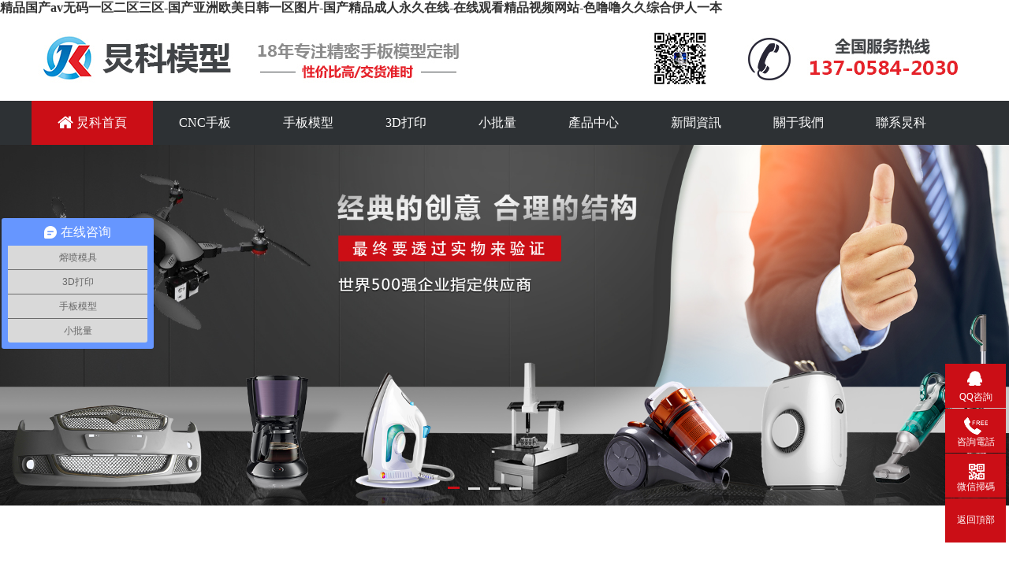

--- FILE ---
content_type: text/html
request_url: http://www.tyautoparts.com/Article-detail-id-1963135.html
body_size: 16243
content:
<!DOCTYPE html>
<html>
    <head>
    <meta http-equiv="Content-Type" content="text/html;charset=utf-8" />
    <meta http-equiv="X-UA-Compatible" content="IE=edge,chrome=1" />
    <title>&#x65E0;&#x7801;&#x7CBE;&#x54C1;&#x6BDB;&#x7247;&#x6CE2;&#x591A;&#x91CE;&#x7ED3;&#x8863;&#x2C;&#x4E9A;&#x6D32;&#x56FD;&#x4EA7;&#x4E2D;&#x6587;&#x5728;&#x7EBF;&#x89C6;&#x9891;&#x2C;&#x4E9A;&#x6D32;&#x61;&#x2174;&#x5929;&#x5802;&#x61;&#x76;&#x5728;&#x7EBF;&#x7535;&#x5F71;</title>
    <meta name="keywords" content="&#x65E0;&#x7801;&#x7CBE;&#x54C1;&#x6BDB;&#x7247;&#x6CE2;&#x591A;&#x91CE;&#x7ED3;&#x8863;&#x2C;&#x4E9A;&#x6D32;&#x56FD;&#x4EA7;&#x4E2D;&#x6587;&#x5728;&#x7EBF;&#x89C6;&#x9891;&#x2C;&#x4E9A;&#x6D32;&#x61;&#x2174;&#x5929;&#x5802;&#x61;&#x76;&#x5728;&#x7EBF;&#x7535;&#x5F71;" />
    <meta name="description" content="&#x65E0;&#x7801;&#x7CBE;&#x54C1;&#x6BDB;&#x7247;&#x6CE2;&#x591A;&#x91CE;&#x7ED3;&#x8863;&#x2C;&#x4E9A;&#x6D32;&#x56FD;&#x4EA7;&#x4E2D;&#x6587;&#x5728;&#x7EBF;&#x89C6;&#x9891;&#x2C;&#x4E9A;&#x6D32;&#x61;&#x2174;&#x5929;&#x5802;&#x61;&#x76;&#x5728;&#x7EBF;&#x7535;&#x5F71;&#x2C;&#x4E9A;&#x6D32;&#x5C3A;&#x7801;&#x7535;&#x5F71;&#x61;&#x76;&#x4E45;&#x4E45;&#x2C;&#x6027;&#x6B27;&#x7F8E;&#x76;&#x69;&#x64;&#x65;&#x6F;&#x66;&#x72;&#x65;&#x65;&#x9AD8;&#x6E05;&#x6781;&#x54C1;&#x2C;&#x7396;&#x7396;&#x8D44;&#x6E90;&#x7AD9;&#x6700;&#x7A33;&#x5B9A;&#x7F51;&#x5740;" />
    <meta name="baidu-site-verification" content="7pqKA8yJFL" />
    <script>
function is_mobile() {
    var regex_match = /(nokia|iphone|android|motorola|^mot-|softbank|foma|docomo|kddi|up.browser|up.link|htc|dopod|blazer|netfront|helio|hosin|huawei|novarra|CoolPad|webos|techfaith|palmsource|blackberry|alcatel|amoi|ktouch|nexian|samsung|^sam-|s[cg]h|^lge|ericsson|philips|sagem|wellcom|bunjalloo|maui|symbian|smartphone|midp|wap|phone|windows ce|iemobile|^spice|^bird|^zte-|longcos|pantech|gionee|^sie-|portalmmm|jigs browser|hiptop|^benq|haier|^lct|operas*mobi|opera*mini|320x320|240x320|176x220)/i;
  var u = navigator.userAgent;
  if (null == u) {
   return true;
  }
  var result = regex_match.exec(u);
  if (null == result) {
   return false
  } else {
   return true
  }
 }
 if (is_mobile()) {
  document.location.href= '/m';
 }
</script>
    <link href="/static/index/statics/css/style.css" rel="stylesheet" type="text/css" />
    <link href="/static/index/css/123.css" rel="stylesheet" type="text/css" />
    <link href="/static/index/statics/css/animate.css" rel="stylesheet" type="text/css" />
    <link href="/static/index/css/page_index.css" rel="stylesheet" type="text/css" />
    <link rel="stylesheet" href="/static/index/statics/css/font-awesome-4.5.0/css/font-awesome.min.css">
    <script type="text/javascript" key="nsw_index" src="/static/index/js/NSW_Index.js"></script>
    <script type="text/javascript" src="/static/index/statics/js/mdetect.js"></script>
    <script type="text/javascript" src="/static/index/statics/js/tab.js"></script>
    <script type="text/javascript" src="/static/index/statics/js/jquery-1.7.2.min.js"></script>
    <script type="text/javascript" src="/static/index/statics/js/pic_auto.js"></script>
    <script type="text/javascript" src="/static/index/statics/js/js.js"></script>
    <script type="text/javascript" src="/static/index/statics/js/nav.js"></script>
    <script type="text/javascript" src="/static/index/statics/js/wow.min.js"></script>
    <script type="text/javascript">
        var wow = new WOW({
            boxClass: 'wow',
            animateClass: 'animated',
            offset: 0,
            mobile: true,
            live: true
        });
        wow.init();
    </script>
    <meta http-equiv="Cache-Control" content="no-transform" />
<meta http-equiv="Cache-Control" content="no-siteapp" />
<script>var V_PATH="/";window.onerror=function(){ return true; };</script>
</head>
    <body>
<h1><a href="http://www.tyautoparts.com/">&#31934;&#21697;&#22269;&#20135;&#97;&#118;&#26080;&#30721;&#19968;&#21306;&#20108;&#21306;&#19977;&#21306;&#45;&#22269;&#20135;&#20122;&#27954;&#27431;&#32654;&#26085;&#38889;&#19968;&#21306;&#22270;&#29255;&#45;&#22269;&#20135;&#31934;&#21697;&#25104;&#20154;&#27704;&#20037;&#22312;&#32447;&#45;&#22312;&#32447;&#35266;&#30475;&#31934;&#21697;&#35270;&#39057;&#32593;&#31449;&#45;&#33394;&#22108;&#22108;&#20037;&#20037;&#32508;&#21512;&#20234;&#20154;&#19968;&#26412;</a></h1>
<div id="zh64y" class="pl_css_ganrao" style="display: none;"><progress id="zh64y"></progress><blockquote id="zh64y"><form id="zh64y"><strike id="zh64y"><code id="zh64y"></code></strike></form></blockquote><em id="zh64y"></em><dl id="zh64y"><dfn id="zh64y"><pre id="zh64y"></pre></dfn></dl><label id="zh64y"></label><strike id="zh64y"><center id="zh64y"><optgroup id="zh64y"><div id="zh64y"></div></optgroup></center></strike><button id="zh64y"></button><ol id="zh64y"><strong id="zh64y"></strong></ol><cite id="zh64y"></cite><pre id="zh64y"><meter id="zh64y"><option id="zh64y"><source id="zh64y"></source></option></meter></pre><ol id="zh64y"></ol><strong id="zh64y"></strong><tr id="zh64y"><th id="zh64y"><button id="zh64y"></button></th></tr><dfn id="zh64y"></dfn><sub id="zh64y"></sub><strong id="zh64y"><big id="zh64y"></big></strong><wbr id="zh64y"></wbr><menuitem id="zh64y"></menuitem><label id="zh64y"></label><output id="zh64y"></output><tbody id="zh64y"><ol id="zh64y"><b id="zh64y"></b></ol></tbody><form id="zh64y"></form><em id="zh64y"></em><em id="zh64y"><style id="zh64y"><mark id="zh64y"><dfn id="zh64y"></dfn></mark></style></em><rt id="zh64y"><mark id="zh64y"><dfn id="zh64y"><sub id="zh64y"></sub></dfn></mark></rt><strong id="zh64y"><font id="zh64y"><li id="zh64y"><tfoot id="zh64y"></tfoot></li></font></strong><strong id="zh64y"></strong><tt id="zh64y"></tt><option id="zh64y"><i id="zh64y"><menuitem id="zh64y"></menuitem></i></option><menu id="zh64y"></menu><track id="zh64y"><dl id="zh64y"></dl></track><u id="zh64y"></u><th id="zh64y"></th><dfn id="zh64y"><sub id="zh64y"><optgroup id="zh64y"></optgroup></sub></dfn><dl id="zh64y"></dl><small id="zh64y"><pre id="zh64y"><small id="zh64y"><p id="zh64y"></p></small></pre></small><style id="zh64y"></style><code id="zh64y"></code><pre id="zh64y"></pre><acronym id="zh64y"></acronym><code id="zh64y"></code><fieldset id="zh64y"><acronym id="zh64y"></acronym></fieldset><nav id="zh64y"><blockquote id="zh64y"></blockquote></nav><output id="zh64y"><nav id="zh64y"></nav></output><address id="zh64y"></address><bdo id="zh64y"></bdo><div id="zh64y"></div><pre id="zh64y"><nav id="zh64y"><dd id="zh64y"></dd></nav></pre><acronym id="zh64y"><menu id="zh64y"><big id="zh64y"><track id="zh64y"></track></big></menu></acronym><del id="zh64y"><code id="zh64y"><form id="zh64y"><u id="zh64y"></u></form></code></del><pre id="zh64y"></pre><noframes id="zh64y"><td id="zh64y"><tr id="zh64y"><th id="zh64y"></th></tr></td></noframes><sub id="zh64y"><label id="zh64y"><progress id="zh64y"><th id="zh64y"></th></progress></label></sub><meter id="zh64y"></meter><strike id="zh64y"><option id="zh64y"></option></strike><em id="zh64y"></em><p id="zh64y"></p><acronym id="zh64y"><object id="zh64y"><samp id="zh64y"></samp></object></acronym><samp id="zh64y"><track id="zh64y"></track></samp><style id="zh64y"></style><strike id="zh64y"><rp id="zh64y"></rp></strike><optgroup id="zh64y"><xmp id="zh64y"><noscript id="zh64y"><meter id="zh64y"></meter></noscript></xmp></optgroup><sup id="zh64y"><font id="zh64y"></font></sup><output id="zh64y"><strong id="zh64y"><font id="zh64y"><label id="zh64y"></label></font></strong></output><optgroup id="zh64y"></optgroup><dd id="zh64y"><li id="zh64y"><tfoot id="zh64y"></tfoot></li></dd><strike id="zh64y"></strike><noframes id="zh64y"></noframes><i id="zh64y"><tr id="zh64y"><abbr id="zh64y"></abbr></tr></i><bdo id="zh64y"><pre id="zh64y"><dfn id="zh64y"></dfn></pre></bdo><cite id="zh64y"></cite><strike id="zh64y"><rp id="zh64y"><sup id="zh64y"></sup></rp></strike><ruby id="zh64y"></ruby><strike id="zh64y"></strike><sup id="zh64y"><optgroup id="zh64y"></optgroup></sup><s id="zh64y"><delect id="zh64y"><listing id="zh64y"></listing></delect></s><p id="zh64y"><ruby id="zh64y"><label id="zh64y"><em id="zh64y"></em></label></ruby></p><input id="zh64y"></input><button id="zh64y"><rt id="zh64y"><del id="zh64y"><cite id="zh64y"></cite></del></rt></button><sup id="zh64y"></sup><em id="zh64y"></em><strong id="zh64y"><sup id="zh64y"><menu id="zh64y"><xmp id="zh64y"></xmp></menu></sup></strong><menuitem id="zh64y"><listing id="zh64y"><address id="zh64y"><form id="zh64y"></form></address></listing></menuitem><thead id="zh64y"></thead><abbr id="zh64y"><center id="zh64y"><abbr id="zh64y"><strike id="zh64y"></strike></abbr></center></abbr><sup id="zh64y"><font id="zh64y"><tbody id="zh64y"><menuitem id="zh64y"></menuitem></tbody></font></sup><progress id="zh64y"></progress><style id="zh64y"></style><listing id="zh64y"></listing><td id="zh64y"></td><menuitem id="zh64y"></menuitem><style id="zh64y"></style><span id="zh64y"><form id="zh64y"><legend id="zh64y"><rp id="zh64y"></rp></legend></form></span><b id="zh64y"></b><noscript id="zh64y"></noscript><pre id="zh64y"><dl id="zh64y"></dl></pre><strong id="zh64y"></strong><span id="zh64y"><optgroup id="zh64y"><xmp id="zh64y"></xmp></optgroup></span><pre id="zh64y"><u id="zh64y"><thead id="zh64y"></thead></u></pre><mark id="zh64y"></mark><strike id="zh64y"></strike><nav id="zh64y"><div id="zh64y"><video id="zh64y"></video></div></nav><label id="zh64y"></label><thead id="zh64y"><ruby id="zh64y"><ol id="zh64y"></ol></ruby></thead><table id="zh64y"><p id="zh64y"><ruby id="zh64y"></ruby></p></table><var id="zh64y"><address id="zh64y"><strong id="zh64y"></strong></address></var><pre id="zh64y"><menuitem id="zh64y"></menuitem></pre><samp id="zh64y"><small id="zh64y"></small></samp><b id="zh64y"></b><thead id="zh64y"><abbr id="zh64y"><sup id="zh64y"></sup></abbr></thead><nobr id="zh64y"></nobr><strike id="zh64y"><center id="zh64y"><nav id="zh64y"><blockquote id="zh64y"></blockquote></nav></center></strike><kbd id="zh64y"></kbd><acronym id="zh64y"></acronym><menuitem id="zh64y"><listing id="zh64y"><wbr id="zh64y"></wbr></listing></menuitem><tr id="zh64y"><div id="zh64y"><video id="zh64y"><acronym id="zh64y"></acronym></video></div></tr><strike id="zh64y"><center id="zh64y"><sup id="zh64y"><blockquote id="zh64y"></blockquote></sup></center></strike><span id="zh64y"><form id="zh64y"><legend id="zh64y"></legend></form></span><blockquote id="zh64y"></blockquote><menuitem id="zh64y"><strong id="zh64y"><address id="zh64y"><form id="zh64y"></form></address></strong></menuitem><address id="zh64y"></address><tr id="zh64y"><abbr id="zh64y"><wbr id="zh64y"></wbr></abbr></tr><object id="zh64y"><samp id="zh64y"><code id="zh64y"><dfn id="zh64y"></dfn></code></samp></object><samp id="zh64y"></samp><kbd id="zh64y"></kbd><ins id="zh64y"><label id="zh64y"><center id="zh64y"></center></label></ins><legend id="zh64y"><dfn id="zh64y"><table id="zh64y"><td id="zh64y"></td></table></dfn></legend><legend id="zh64y"><output id="zh64y"></output></legend><i id="zh64y"><ins id="zh64y"><var id="zh64y"><center id="zh64y"></center></var></ins></i><bdo id="zh64y"></bdo><form id="zh64y"><u id="zh64y"><thead id="zh64y"></thead></u></form><dl id="zh64y"></dl><small id="zh64y"></small><del id="zh64y"><cite id="zh64y"></cite></del><var id="zh64y"></var><style id="zh64y"><tbody id="zh64y"></tbody></style><source id="zh64y"><tr id="zh64y"></tr></source><source id="zh64y"></source><li id="zh64y"></li><option id="zh64y"></option><em id="zh64y"></em><strong id="zh64y"></strong><small id="zh64y"></small><samp id="zh64y"></samp><pre id="zh64y"><label id="zh64y"></label></pre><menuitem id="zh64y"><abbr id="zh64y"></abbr></menuitem><big id="zh64y"></big><pre id="zh64y"><label id="zh64y"><center id="zh64y"><noscript id="zh64y"></noscript></center></label></pre><pre id="zh64y"></pre><nav id="zh64y"></nav></div>
<script> var _hmt = _hmt || []; (function() { var hm = document.createElement("script"); hm.src = "https://hm.baidu.com/hm.js?426d00ca8dbbdec1d67692ba9e464ab4"; var s = document.getElementsByTagName("script")[0]; s.parentNode.insertBefore(hm, s); })(); </script>
<script>
        var _mishen = _mishen || [];
        (function() {
            var ms = document.createElement("script");
            ms.id = "mishen";
            ms.src = "http://vip.yumishe.cn/public/count/count.js?546e0d7595018800a6a44895274b92b1";
            var s = document.getElementsByTagName("script")[0];
            s.parentNode.insertBefore(ms, s);
        })();
    </script>
<div   id="okococe"   class="main">
      <div   id="okococe"   class="indexTop">
    <div style="1padding-top:50px;" class="topCon">
          <div   id="okococe"   class="wraptop_2">
        <div style="overflow:hidden;">
              <div   id="okococe"   class="wraptop_2_1">
            <h1><a href="/index.html"><img src="/static/index/images/20180508111908405.jpg" alt="余姚市炅科模型科技有限公司" /></a></h1>
          </div>
            </div>
      </div>
        </div>
    <div   id="okococe"   class="clear"></div>
    <div style=" width:100%; background:#2D3134;">
          <div style="width:1200px; margin:0 auto; display:block;" id='cssmenu'>
        <ul>
              <li  class="active" ><a href='/' title=""><i class="fa fa-home fa-lg"></i> 炅科首頁 </a></li>
              <li><a href="/productshow/310.html" title="CNC手板">CNC手板</a>
              </li>
              <li ><a href="/shoubanmoxing.html" title="">手板模型   </a></li>
              <li ><a href="/dayin.html" title=""> 3D打印 </a></li>
               <li ><a href="/xiaopiliang.html" title=""> 小批量 </a></li>
               <li ><a href="/products/" title=""> 產品中心  </a></li>
               <li ><a href="/news.html" title="">新聞資訊</a></li>
              <li ><a href="/about.html" title="">關于我們</a></li>
              
              <li ><a href="/contact.html" title="" class="last">聯系炅科</a></li>
            </ul>
      </div>
        </div>
    <div   id="okococe"   class="clear"></div>
  </div>
    </div>
<script src="/static/index/js/jquery-1.11.1.min.js"></script>
<style>
.flexslider {
	margin: 0;
	padding: 0;
}
.flexslider .slides > li {
	display: none;
	-webkit-backface-visibility: hidden;
}
.flexslider .slides img {
	width: 100%;
	display: block;
}
.slides:after {
	content: ".";
	display: block;
	clear: both;
	visibility: hidden;
	line-height: 0;
	height: 0;
}
html[xmlns] .slides {
	display: block;
}
* html .slides {
	height: 687px;
}
.no-js .slides > li:first-child {
	display: block;
}

.flexslider {
	margin: 0 auto;
	position: relative;
	width:100%;
	max-height:687px;
	zoom: 1;
}
.flex-viewport {
	max-height:687px;
	-webkit-transition: all 1s ease;
	-moz-transition: all 1s ease;
	transition: all 1s ease;
}
.flexslider .slides {
	zoom: 1;
}
.flex-direction-nav {
*height: 0;
}
.flex-direction-nav a {
	width: 60px;
	height: 90px;
	margin: -60px 0 0;
	display: block;
	background: url(/static/index/images/ad_ctr.png) no-repeat 0 0;
	position: absolute;
	top: 50%;
	z-index: 10;
	cursor: pointer;
	text-indent: -9999px;
	opacity: 0;
	filter:alpha(opacity=0);
-webkit-transition: all .3s ease;
}
.flex-direction-nav .flex-next {
	background-position: 0 -90px;
	right: 0;
}
.flex-direction-nav .flex-prev {
	left: 0;
}
.flexslider:hover .flex-next {
	opacity: 0.8;
	filter:alpha(opacity=25);
}
.flexslider:hover .flex-prev {
	opacity: 0.8;
	filter:alpha(opacity=25);
}
.flexslider:hover .flex-next:hover, .flexslider:hover .flex-prev:hover {
	opacity: 1;
	filter:alpha(opacity=50);
}
.flex-control-nav {
	width: 96%;
	position: absolute;
	bottom: 10px;
	text-align: center;
}
.flex-control-nav li {
	margin: 0 5px;
	display: inline-block;
	zoom: 1;
*display: inline;
}
.flex-control-paging li a {
	background: url(/static/index/images/dot.png) no-repeat 0 -16px;
	display:block;
	height: 16px;
	overflow: hidden;
	text-indent:-99em;
	width: 16px;
	cursor: pointer;
}
.flex-control-paging li a.flex-active {
	background-position: 0 0;
}
</style>
<div   id="okococe"   class="slider">
      <div   id="okococe"   class="flexslider">
    <ul class="slides">
          <li> <a href="#">
            <div   id="okococe"   class="img"><img src="/static/index/images/banner1.jpg" alt="" /></div>
            </a> </li>
          <li> <a href="#">
            <div   id="okococe"   class="img"><img src="/static/index/images/banner2.jpg" alt="" /></div>
            </a> </li>
          <li> <a href="#">
            <div   id="okococe"   class="img"><img src="/static/index/images/banner3.jpg" alt="" /></div>
            </a> </li>
          <li> <a href="#">
            <div   id="okococe"   class="img"><img src="/static/index/images/banner4.jpg" alt="" /></div>
            </a> </li>
        </ul>
  </div>
    </div>
<script defer src="/static/index/js/slider.js"></script> 
<script type="text/javascript">
      $(function(){
        $('.flexslider').flexslider({
          animation: "slide",
          start: function(slider){
            $('body').removeClass('loading');
          }
        });
      });
    </script>
<div   id="okococe"   class="wraptop_4">
      <div   id="okococe"   class="topCon">
    <!-- <div   id="okococe"   class="wraptop_4_1"> <span>熱門關鍵詞：</span>
          <div> 
            
          </div>
        </div> -->
    <!-- <div   id="okococe"   class="wraptop_4_2">
          <form action="products.html" method="get" target="_blank" onSubmit="return checkSearch();">
        <div   id="okococe"   class="wraptop_4_2_1">
              <input type="text" id="q" name="q" class="searchinput" maxlength="20" value="請輸入關鍵詞" 
                             onFocus="if(this.value=='請輸入關鍵詞'){this.value='';}" onBlur="if(this.value==''){this.value='請輸入關鍵詞';}" />
              <input type="hidden" name="m" value="search" />
              <input type="hidden" name="c" value="index" />
              <input type="hidden" name="a" value="init" />
              <input type="hidden" name="typeid" value="1" id="typeid" />
              <input type="hidden" name="siteid" value="1" id="siteid" />
            </div>
        <div   id="okococe"   class="wraptop_4_2_2">
              <input type="submit" name="btnSearch" value="" />
            </div>
      </form>
        </div> -->
  </div>
    </div>
<script type="text/javascript" src="/static/index/statics/js/MSClass.js"></script>
<div   id="okococe"   class="main">
      <div   id="okococe"   class="mocon6">
    <div   id="okococe"   class="con_tit1 wow"> <strong>合作伙伴</strong> <!--<span>感謝多年來了以下客戶對我們的大力支持</span> -->
          <p>Customer testimonials</p>
        </div>
    <div   id="okococe"   class="khcL wow">
          <div   class="okococe"   id="KHLeft1" class="witpng1">&lt;</div>
          <div   class="okococe"   id="KHRight1" class="witpng2">&gt;</div>
          <div   id="okococe"   class="witn01" id="KHBox1">
        <ul id="KHContent1">
              <dl>
            <dt>
                  <div   id="okococe"   class="img2"><img style="border:1px solid #ccc;" width="198" src='/static/index/images/a1.jpg' alt='' /></div>
                </dt>
          </dl>
              <dl>
            <dt>
                  <div   id="okococe"   class="img2"><img style="border:1px solid #ccc;" width="198"  src='/static/index/images/a2.jpg' alt='' /></div>
                </dt>
          </dl>
              <dl>
            <dt>
                  <div   id="okococe"   class="img2"><img style="border:1px solid #ccc;" width="198"  src='/static/index/images/a3.jpg' alt='' /></div>
                </dt>
          </dl>
              <dl>
            <dt>
                  <div   id="okococe"   class="img2"><img style="border:1px solid #ccc;" width="198"  src='/static/index/images/a4.jpg' alt='' /></div>
                </dt>
          </dl>
              <dl>
            <dt>
                  <div   id="okococe"   class="img2"><img style="border:1px solid #ccc;" width="198"  src='/static/index/images/a5.jpg' alt='' /></div>
                </dt>
          </dl>
          <dl>
            <dt>
                  <div   id="okococe"   class="img2"><img style="border:1px solid #ccc;" width="198"  src='/static/index/images/a6.jpg' alt='' /></div>
                </dt>
          </dl>
          <dl>
            <dt>
                  <div   id="okococe"   class="img2"><img style="border:1px solid #ccc;" width="198"  src='/static/index/images/a7.jpg' alt='' /></div>
                </dt>
          </dl>
          <dl>
            <dt>
                  <div   id="okococe"   class="img2"><img style="border:1px solid #ccc;" width="198"  src='/static/index/images/a8.jpg' alt='' /></div>
                </dt>
          </dl>
          <dl>
            <dt>
                  <div   id="okococe"   class="img2"><img style="border:1px solid #ccc;" width="198"  src='/static/index/images/a9.jpg' alt='' /></div>
                </dt>
          </dl>
          <dl>
            <dt>
                  <div   id="okococe"   class="img2"><img style="border:1px solid #ccc;" width="198"  src='/static/index/images/a10.jpg' alt='' /></div>
                </dt>
          </dl>
          <dl>
            <dt>
                  <div   id="okococe"   class="img2"><img style="border:1px solid #ccc;" width="198"  src='/static/index/images/a11.jpg' alt='' /></div>
                </dt>
          </dl>
          <dl>
            <dt>
                  <div   id="okococe"   class="img2"><img style="border:1px solid #ccc;" width="198"  src='/static/index/images/a12.jpg' alt='' /></div>
                </dt>
          </dl>
          <dl>
            <dt>
                  <div   id="okococe"   class="img2"><img style="border:1px solid #ccc;" width="198"  src='/static/index/images/a13.jpg' alt='' /></div>
                </dt>
          </dl>
          <dl>
            <dt>
                  <div   id="okococe"   class="img2"><img style="border:1px solid #ccc;" width="198"  src='/static/index/images/a14.jpg' alt='' /></div>
                </dt>
          </dl>
              </a>
            </ul>
      </div>
        </div>
    <div   id="okococe"   class="clear"></div>
    <script type="text/javascript">
            new Marquee(
            {
                MSClass: ["KHBox1", "KHContent1"],
                Direction: 2,
                PrevBtnID: "KHLeft1",
                NextBtnID: "KHRight1",
                Step: 0.,
                Width: 1200,
                Height: 146,
                Timer: 20,
                DelayTime: 3000,
                WaitTime: 0,
                ScrollStep: 400,
                SwitchType: 0,
                AutoStart: true
            });
            </script> 
  </div>
      <div   id="okococe"   class="mocon1 clearfix">
    <div   id="okococe"   class="con_tit1 pt50 wow"> <strong  style="color:#CB0E16;">做手板，找炅科</strong> <span>18年專注精密手板模型定制
</span> 
          <p>HOT PRODUTS</p>
        </div>
    <div   id="okococe"   class="topCon">
          <div   id="okococe"   class="indexLeft1 wow">
        <div   id="okococe"   class="left">
              <div   id="okococe"   class="left_1"> <strong>產品直通車 </strong><span>Products</span> </div>
              <div   id="okococe"   class="left_2">
            <div style=" width:92%;" id="masterdiv">
                  <div style="width:100%;" id="div29" class="menudiv">
                			       <style type="text/css">

	.list{width: 100%;border-bottom:solid 1px #316a91;1margin:21px auto 0 auto;}
	.list ul li{background-color:#333; border:solid 1px #fff; border-bottom:0;}
	.list ul li a{padding-left: 10px;color: #fff; font-size:14px; display: block; font-weight:bold; height:36px;line-height: 36px;position: relative;
	}
	.list ul li .inactive{ background:url(/static/index/images/off.png) no-repeat 192px center;}
	.list ul li .inactives{background:url(/static/index/images/on.png) no-repeat 192px center;} 
	.list ul li ul{display: none;}
	.list ul li ul li { border-left:0; border-right:0; background-color:#C41900; border-color:##7F898F;}
	.list ul li ul li ul{display: none;}
	.list ul li ul li a{ padding-left:20px;}
	.list ul li ul li ul li { background-color:#d6e6f1; border-color:#6196bb; }
	.last1{ background-color:#d6e6f1; border-color:#6196bb; }
	.list ul li ul li ul li a{ color:#316a91; padding-left:30px;}
	.list ul li .add2{ background-color:#717171;}
	</style>
    <script type="text/javascript" src="/static/index/statics/js/jquery-1.11.1.min.js"></script> 
    <!--<script type="text/javascript">
	$(document).ready(function() {
		$('.inactive').click(function(){
			if($(this).siblings('ul').css('display')=='none'){
				$(this).parent('li').siblings('li').removeClass('inactives');
				$(this).addClass('inactives');
				$(this).siblings('ul').slideDown(100).children('li');
				if($(this).parents('li').siblings('li').children('ul').css('display')=='block'){
					$(this).parents('li').siblings('li').children('ul').parent('li').children('a').removeClass('inactives');
					$(this).parents('li').siblings('li').children('ul').slideUp(100);

				}
			}else{
				//控制自身變成+號
				$(this).removeClass('inactives');
				//控制自身菜單下子菜單隱藏
				$(this).siblings('ul').slideUp(100);
				//控制自身子菜單變成+號
				$(this).siblings('ul').children('li').children('ul').parent('li').children('a').addClass('inactives');
				//控制自身菜單下子菜單隱藏
				$(this).siblings('ul').children('li').children('ul').slideUp(100);

				//控制同級菜單只保持一個是展開的（-號顯示）
				$(this).siblings('ul').children('li').children('a').removeClass('inactives');
			}
		})
	});
	</script> -->
    <div style="1float:left; width:100%;">
      <div   id="okococe"   class="list">
        <ul class="yiji">
          <li><a href="/shoubanmoxing.html" class="inactive">手板模型 </a>
            <ul style="display: block">
                            <li id="okococe"    class="last1"><a href="/productshow/258.html">汽配手板模型</a></li>
                            <li id="okococe"    class="last1"><a href="/productshow/268.html">醫療手板模型</a></li>
                            <li id="okococe"    class="last1"><a href="/productshow/305.html">家電手板模型</a></li>
                            <li id="okococe"    class="last1"><a href="/productshow/253.html">軍工手板模型</a></li>
                            <li id="okococe"    class="last1"><a href="/productshow/241.html">交通手板模型</a></li>
                            <li id="okococe"    class="last1"><a href="/productshow/221.html">動漫手板模型</a></li>
                            <li id="okococe"    class="last1"><a href="/productshow/248.html">金屬手板模型</a></li>
                            <li id="okococe"    class="last1"><a href="/productshow/228.html">機器人手板模型</a></li>
                          </ul>
          </li>

          <li><a href="/dayin.html" class="inactive">3D打印 </a>
            <ul style="display: block">
                            <li id="okococe"    class="last1"><a href="/productshow/208.html">SLA-3D打印</a></li>
                            <li id="okococe"    class="last1"><a href="/productshow/381.html">SLS-3D打印</a></li>
                            <li id="okococe"    class="last1"><a href="/productshow/380.html">SLM-3D打印</a></li>
                          </ul>
          </li>

          <li><a href="/xiaopiliang.html" class="inactive">小批量 </a>
            <ul style="display: block">
                            <li id="okococe"    class="last1"><a href="/productshow/225.html">硅膠復模</a></li>
                            <li id="okococe"    class="last1"><a href="/productshow/330.html">低壓灌注</a></li>
                            <li id="okococe"    class="last1"><a href="/productshow/224.html">簡易鋼模</a></li>
                            <li id="okococe"    class="last1"><a href="/productshow/220.html">金屬復模</a></li>
                          </ul>
          </li>
           
          
        </ul>
      </div>
    </div>
              </div>
                </div>
          </div>
            </div>
      </div>
          <div   id="okococe"   class="shucon2 wow">
        <ul>
                            <li> <img src='/img/5c0dd099eeec7.jpg' alt='汽配手板模型' />
            <div   id="okococe"   class="txt">
                  <h3>汽配手板模型</h3>
                  <p> &nbsp; <a href='tencent://message/?V=1&Uin=390881300&Site=在線客服&Menu=yes'>在線咨詢</a> <a href='/productshow/258.html' title='' target="_blank">查看詳情</a> </p>
                </div>
          </li>
                          <li> <img src='/img/5c0dd4de44cb3.jpg' alt='醫療手板模型' />
            <div   id="okococe"   class="txt">
                  <h3>醫療手板模型</h3>
                  <p> &nbsp; <a href='tencent://message/?V=1&Uin=390881300&Site=在線客服&Menu=yes'>在線咨詢</a> <a href='/productshow/268.html' title='' target="_blank">查看詳情</a> </p>
                </div>
          </li>
                          <li> <img src='/img/5c11be86d6dd7.jpg' alt='家電手板模型' />
            <div   id="okococe"   class="txt">
                  <h3>家電手板模型</h3>
                  <p> &nbsp; <a href='tencent://message/?V=1&Uin=390881300&Site=在線客服&Menu=yes'>在線咨詢</a> <a href='/productshow/305.html' title='' target="_blank">查看詳情</a> </p>
                </div>
          </li>
                          <li> <img src='/img/5c0dcff3c28d5.jpg' alt='軍工手板模型' />
            <div   id="okococe"   class="txt">
                  <h3>軍工手板模型</h3>
                  <p> &nbsp; <a href='tencent://message/?V=1&Uin=390881300&Site=在線客服&Menu=yes'>在線咨詢</a> <a href='/productshow/253.html' title='' target="_blank">查看詳情</a> </p>
                </div>
          </li>
                          <li> <img src='/img/5c0dce0ac7779.jpg' alt='交通手板模型' />
            <div   id="okococe"   class="txt">
                  <h3>交通手板模型</h3>
                  <p> &nbsp; <a href='tencent://message/?V=1&Uin=390881300&Site=在線客服&Menu=yes'>在線咨詢</a> <a href='/productshow/241.html' title='' target="_blank">查看詳情</a> </p>
                </div>
          </li>
                          <li> <img src='/img/5c0dcba1943b9.jpg' alt='動漫手板模型' />
            <div   id="okococe"   class="txt">
                  <h3>動漫手板模型</h3>
                  <p> &nbsp; <a href='tencent://message/?V=1&Uin=390881300&Site=在線客服&Menu=yes'>在線咨詢</a> <a href='/productshow/221.html' title='' target="_blank">查看詳情</a> </p>
                </div>
          </li>
                          <li> <img src='/img/5ceba4b63d230.jpg' alt='金屬手板模型' />
            <div   id="okococe"   class="txt">
                  <h3>金屬手板模型</h3>
                  <p> &nbsp; <a href='tencent://message/?V=1&Uin=390881300&Site=在線客服&Menu=yes'>在線咨詢</a> <a href='/productshow/248.html' title='' target="_blank">查看詳情</a> </p>
                </div>
          </li>
                          <li> <img src='/img/5c0dccf998a07.jpg' alt='機器人手板模型' />
            <div   id="okococe"   class="txt">
                  <h3>機器人手板模型</h3>
                  <p> &nbsp; <a href='tencent://message/?V=1&Uin=390881300&Site=在線客服&Menu=yes'>在線咨詢</a> <a href='/productshow/228.html' title='' target="_blank">查看詳情</a> </p>
                </div>
          </li>
                          <li> <img src='/img/5c0db98b7ddc4.jpg' alt='SLA-3D打印' />
            <div   id="okococe"   class="txt">
                  <h3>SLA-3D打印</h3>
                  <p> &nbsp; <a href='tencent://message/?V=1&Uin=390881300&Site=在線客服&Menu=yes'>在線咨詢</a> <a href='/productshow/208.html' title='' target="_blank">查看詳情</a> </p>
                </div>
          </li>
                          <li> <img src='/img/5cbd0f15e6c0f.JPG' alt='SLS-3D打印' />
            <div   id="okococe"   class="txt">
                  <h3>SLS-3D打印</h3>
                  <p> &nbsp; <a href='tencent://message/?V=1&Uin=390881300&Site=在線客服&Menu=yes'>在線咨詢</a> <a href='/productshow/381.html' title='' target="_blank">查看詳情</a> </p>
                </div>
          </li>
                          <li> <img src='/img/5cbd0ee9b104f.JPG' alt='SLM-3D打印' />
            <div   id="okococe"   class="txt">
                  <h3>SLM-3D打印</h3>
                  <p> &nbsp; <a href='tencent://message/?V=1&Uin=390881300&Site=在線客服&Menu=yes'>在線咨詢</a> <a href='/productshow/380.html' title='' target="_blank">查看詳情</a> </p>
                </div>
          </li>
                          <li> <img src='/img/5c0dccab92b54.jpg' alt='硅膠復模' />
            <div   id="okococe"   class="txt">
                  <h3>硅膠復模</h3>
                  <p> &nbsp; <a href='tencent://message/?V=1&Uin=390881300&Site=在線客服&Menu=yes'>在線咨詢</a> <a href='/productshow/225.html' title='' target="_blank">查看詳情</a> </p>
                </div>
          </li>
                          <li> <img src='/img/5c3bdaa043362.JPG' alt='低壓灌注' />
            <div   id="okococe"   class="txt">
                  <h3>低壓灌注</h3>
                  <p> &nbsp; <a href='tencent://message/?V=1&Uin=390881300&Site=在線客服&Menu=yes'>在線咨詢</a> <a href='/productshow/330.html' title='' target="_blank">查看詳情</a> </p>
                </div>
          </li>
                          <li> <img src='/img/5c0dcc85f379c.JPG' alt='簡易鋼模' />
            <div   id="okococe"   class="txt">
                  <h3>簡易鋼模</h3>
                  <p> &nbsp; <a href='tencent://message/?V=1&Uin=390881300&Site=在線客服&Menu=yes'>在線咨詢</a> <a href='/productshow/224.html' title='' target="_blank">查看詳情</a> </p>
                </div>
          </li>
                          <li> <img src='/img/5c0dcb914cb07.JPG' alt='金屬復模' />
            <div   id="okococe"   class="txt">
                  <h3>金屬復模</h3>
                  <p> &nbsp; <a href='tencent://message/?V=1&Uin=390881300&Site=在線客服&Menu=yes'>在線咨詢</a> <a href='/productshow/220.html' title='' target="_blank">查看詳情</a> </p>
                </div>
          </li>
              
            </ul>
      </div>
          <script type="text/javascript">
                $(".shucon2 ul li").hover(function(){
                    $(this).find(".txt").stop().animate({height:"200px"},400);
                    $(this).find(".txt h3").stop().animate({paddingTop:"35px"},400);
                },function(){
                    $(this).find(".txt").stop().animate({height:"55px"},400);
                    $(this).find(".txt h3").stop().animate({paddingTop:"0px"},400);
                })
                </script> 
        </div>
  </div>
      <div   id="okococe"   class="mocon7">
    <div   id="okococe"   class="con_tit1a pt50 wow"> <strong>經典案例</strong> <span>集18年工藝，成就上百家大型客戶</span>
          <p style="text-transform:uppercase;">Classic case</p>
        </div>
    <div   id="okococe"   class="xz_bg">
          <div   id="okococe"   class="content xz">
        <div   id="okococe"   class="cjia plug" data-src='[".cjia .xz_t ul li",".cjia .xz_c","",""]' fn="TabCat">
              <div   id="okococe"   class="xz_t">
            <ul>
                                    <li><a title="">1-某軍工單位</a></li>
                                    <li><a title="">2-前保客戶來廠檢檢</a></li>
                                    <li><a title="">3-加拿大客戶現場驗收</a></li>
                                    <li><a title="">4-與快速成型界泰斗恩師合影</a></li>
                                    <li><a title="">5-中國船泊重工</a></li>
                                    <li id="okococe"    class="nones"><a href="/cases.html" title="更多案例">更多案例</a></li>
                </ul>
          </div>
                            <div   id="okococe"   class="xz_c">
            <dl>
                  <dt><a href="/caseshow/300.html" title=""><img  src="/img/5c2f026800b6c.jpg" alt="1-某軍工單位" title="" /></a></dt>
                  <dd>
                <h3><a href="/caseshow/300.html" title="" target="_blank">1-某軍工單位</a></h3>
                <p></p>
                <em><a target="_blank" href="tencent://message/?V=1&Uin=390881300&Site=在線客服&Menu=yes" title="立即咨詢">立即咨詢</a></em> </dd>
                </dl>
          </div>
                            <div   id="okococe"   class="xz_c">
            <dl>
                  <dt><a href="/caseshow/301.html" title=""><img  src="/img/5c2f03ee97786.jpg" alt="2-前保客戶來廠檢檢" title="" /></a></dt>
                  <dd>
                <h3><a href="/caseshow/301.html" title="" target="_blank">2-前保客戶來廠檢檢</a></h3>
                <p></p>
                <em><a target="_blank" href="tencent://message/?V=1&Uin=390881300&Site=在線客服&Menu=yes" title="立即咨詢">立即咨詢</a></em> </dd>
                </dl>
          </div>
                            <div   id="okococe"   class="xz_c">
            <dl>
                  <dt><a href="/caseshow/304.html" title=""><img  src="/img/5c2f09f98b79c.jpg" alt="3-加拿大客戶現場驗收" title="" /></a></dt>
                  <dd>
                <h3><a href="/caseshow/304.html" title="" target="_blank">3-加拿大客戶現場驗收</a></h3>
                <p></p>
                <em><a target="_blank" href="tencent://message/?V=1&Uin=390881300&Site=在線客服&Menu=yes" title="立即咨詢">立即咨詢</a></em> </dd>
                </dl>
          </div>
                            <div   id="okococe"   class="xz_c">
            <dl>
                  <dt><a href="/caseshow/302.html" title=""><img  src="/img/5c2f057d29da9.jpg" alt="4-與快速成型界泰斗恩師合影" title="" /></a></dt>
                  <dd>
                <h3><a href="/caseshow/302.html" title="" target="_blank">4-與快速成型界泰斗恩師合影</a></h3>
                <p></p>
                <em><a target="_blank" href="tencent://message/?V=1&Uin=390881300&Site=在線客服&Menu=yes" title="立即咨詢">立即咨詢</a></em> </dd>
                </dl>
          </div>
                            <div   id="okococe"   class="xz_c">
            <dl>
                  <dt><a href="/caseshow/303.html" title=""><img  src="/img/5c2f05f495b30.jpg" alt="5-中國船泊重工" title="" /></a></dt>
                  <dd>
                <h3><a href="/caseshow/303.html" title="" target="_blank">5-中國船泊重工</a></h3>
                <p></p>
                <em><a target="_blank" href="tencent://message/?V=1&Uin=390881300&Site=在線客服&Menu=yes" title="立即咨詢">立即咨詢</a></em> </dd>
                </dl>
          </div>
                          </div>
      </div>
        </div>
  </div>
      <div style="padding-bottom:110px; margin-top:60px;" class="clearfix">
    <div style="margin-bottom:0;" class="con_tit1 wow"> <strong>核心優勢</strong> <span>4大核心優勢，5000+長期客戶的選擇 </span>
          <p>Our Advantage</p>
        </div>
    <div style="margin-top:0;" id="slideBox" class="wow">
          <div   id="okococe"   class="J_slide_clip">
        <ul class="J_slide_list">
              <li id="okococe"    class="J_slide_item">
            <div   id="okococe"   class="txt5_left"> <img src='/static/index/images/20180509025131672.jpg' alt='生產實力雄厚' /> </div>
            <div   id="okococe"   class="txt5_right">
                  <div   id="okococe"   class="right5_1"></div>
                  <div   id="okococe"   class="right5_2">
                <div   id="okococe"   class="right5_num">01<span>&nbsp;/&nbsp;<i>04</i></span></div>
                <div   id="okococe"   class="right5_tit">生產實力<span>強大生產力</span></div>
                <div   id="okococe"   class="right5_cont">
                      <p> 8臺工業級3D打印機</p>
                      <p>35臺高精度CNC</p>
                      <p>真空復模機3臺，低壓灌注機1臺
</p>
                      <p>自主土地與廠房，面積達6500平方
</p>
                    </div>
              </div>
                </div>
          </li>
              <li id="okococe"    class="J_slide_item">
            <div   id="okococe"   class="txt5_left"> <img src='/static/index/images/20180509025340534.jpg' alt='非標個性定制' /> </div>
            <div   id="okococe"   class="txt5_right">
                  <div   id="okococe"   class="right5_1"></div>
                  <div   id="okococe"   class="right5_2">
                <div   id="okococe"   class="right5_num">02<span>&nbsp;/&nbsp;<i>04</i></span></div>
                <div   id="okococe"   class="right5_tit">設計經驗+手板模型=<span>少走彎路</span></div>
                <div   id="okococe"   class="right5_cont">
                      <p> 20年工業設計經驗（可提供結構合理性分析）
 </p>
                      <p> 19年模具設計經驗（可提供模具合理性分析）
</p>
                      <p> 18年模型制作經驗（可節省費用與時間，助您取得先機）
 </p>
                    </div>
              </div>
                </div>
          </li>
              <li id="okococe"    class="J_slide_item">
            <div   id="okococe"   class="txt5_left"> <img src='/static/index/uploadfile/2018/0509/20180509025438620.jpg' alt='專業研發團隊' /> </div>
            <div   id="okococe"   class="txt5_right">
                  <div   id="okococe"   class="right5_1"></div>
                  <div   id="okococe"   class="right5_2">
                <div   id="okococe"   class="right5_num">03<span>&nbsp;/&nbsp;<i>04</i></span></div>
                <div   id="okococe"   class="right5_tit">好模型 <span>必須好材料
</span></div>
                <div   id="okococe"   class="right5_cont">
                      <p> 帝斯曼最強3D打印材料
 </p>
                      <p> 尼龍+30%以上玻纖，耐溫170度以上 </p>
                      <p> PP，PC，POM，PA，整體不需拆件
 </p>
                    </div>
              </div>
                </div>
          </li>
              <li id="okococe"    class="J_slide_item">
            <div   id="okococe"   class="txt5_left"> <img src='/static/index/uploadfile/2018/0509/20180509025546369.jpg' alt='完整售后服務' /> </div>
            <div   id="okococe"   class="txt5_right">
                  <div   id="okococe"   class="right5_1"></div>
                  <div   id="okococe"   class="right5_2">
                <div   id="okococe"   class="right5_num">04<span>&nbsp;/&nbsp;<i>04</i></span></div>
                <div   id="okococe"   class="right5_tit">好模型 <span>必須好外觀
</span></div>
                <div   id="okococe"   class="right5_cont">
                      <p> 設有無塵車間
 </p>
                      <p> UV車間
 </p>
                      <p> 采用PPG環保油漆
 </p>
                    </div>
              </div>
                </div>
          </li>
            </ul>
      </div>
          <div   id="okococe"   class="J_fl">
        <ul class="J_slide_trigger">
              <li> <a href="javascript:" title="生產實力雄厚"> <img src='/static/index/uploadfile/2018/0509/20180509033951847.png' alt='生產實力雄厚' /> <strong>生產實力雄厚</strong><span>01</span><em></em> </a> </li>
              <li> <a href="javascript:" title="生產經驗豐富"> <img src='/static/index/uploadfile/2018/0509/20180509033942474.png' alt='非標個性定制' /> <strong>生產經驗豐富  </strong><span>02</span><em></em> </a> </li>
              <li> <a href="javascript:" title="獨有高強材料  "> <img src='/static/index/uploadfile/2018/0509/20180509033931534.png' alt='專業研發團隊' /> <strong>獨有高強材料  </strong><span>03</span><em></em> </a> </li>
              <li> <a href="javascript:" title="精美的外觀  "> <img src='/static/index/uploadfile/2018/0509/20180509033916796.png' alt='完整售后服務' /> <strong>精美的外觀  </strong><span>04</span><em></em> </a> </li>
            </ul>
      </div>
        </div>
    <script type="text/javascript">
               new Tab('.J_tab',{auto:true});
               new Slide('#slideBox',{index: 1 ,effect:'slide', firstDelay:8});
            </script> 
  </div>
      <div   id="okococe"   class="mocon2 clearfix">
    <div style="overflow:hidden;" class="topCon">
          <div   id="okococe"   class="con2_tit wow"> <span><strong>資質認證</strong></span>
        <p>WHY CHOOSE CONSERVED AUTOMATION PRODUCTS</p>
      </div>
          <div   id="okococe"   class="clear"></div>
          <div   id="okococe"   class="con2_txt wow"> <span>ISO9004認證</span> <img style="margin-top:20px;" src="/static/index/images/r1.jpg" /> </div>
          <div   id="okococe"   class="con2_txt wow"> <span>營業執照</span> <img style="margin-top:20px;" src="/static/index/images/r2.jpg" /> </div>
          <div   id="okococe"   class="con2_txt wow"> <span>模具協會證</span> <img style="margin-top:20px;" src="/static/index/images/r3.jpg" /> </div>
        </div>
    <!--<div   id="okococe"   class="mocon4 clearfix wow">
    <div   id="okococe"   class="topCon">
          <div   id="okococe"   class="mflw"> <strong>18年專注精密手板模型定制  5000+企業手板供應商</strong> <span>滿足您的需求</span><span>提供解決方案</span><span>非標定制專屬設備</span> </div>
          <div   id="okococe"   class="mfri"> <span>24小時咨詢熱線：</span>
        <p><b>137 0584 2030 </b>蔣先生 </p>
      </div>
        </div>
  </div> --> 
  </div>
      <div   id="okococe"   class="mocon3 clearfix">
    <div   id="okococe"   class="con_tit1 mt50 wow"> <strong>關于炅科</strong> <span>快樂工作，傳遞愛心，精細做事，誠實做人 </span>
          <p>ABOUT US</p>
        </div>
    <div   id="okococe"   class="topCon">
          <style>
</style>
          <div   class="okococe"   id="nei">
        <div   class="okococe"   id="neia">
              <div   class="okococe"   id="nei_left">
            <div   class="okococe"   id="aaa"> <img src="/static/index/images/f1.jpg" alt="風采" width="299" height="202"> </div>
            &#65279;
            <div   class="okococe"   id="aaa"> <a href="/news/cateid/92.html"><img src="/static/index/images/aixin.jpg" alt="愛心" width="299" height=""></a> </div>
            <div   class="okococe"   id="tw_bb"> <img src="/static/index/images/f2.jpg" alt="風采" width="299" height="202"> </div>
          </div>
              <div   class="okococe"   id="nei_right">
            <div   class="okococe"   id="sy_jjbt"> <a href="/about.html"><img alt="公司簡介" src="/static/index/images/sygsjj_bt.jpg" width="860" height="32"></a> </div>
            <div   class="okococe"   id="nei_bo">
                  <div   class="okococe"   id="bo1"> <a href="/about.html"><img src="/static/index/images/gsjj_t1.jpg" alt="簡介" width="254" height="183"></a> </div>
                  <div   class="okococe"   id="bo2">
                <div style="text-align: left">
                      <p><span style="font-family: ">&nbsp; &nbsp; &nbsp; &nbsp;余姚市炅科模型科技有限公司（炅科模型），高科手板，高科軟件測繪中心為同一家公司，擁有獨立土地與廠房，面積達6500平方，35臺進口CNC及8臺工業級3D打印機，2臺海克斯康檢測設備，炅科是集工業設計，精密手板加工一條龍服務的綜合性工廠，值得信賴！&nbsp;</span><br/><br/><span style="font-family: ">&nbsp; &nbsp; &nbsp; 18年專注于工業設計，手板加工打樣，快速成型，快速模具，小批量手板制作，3D打印手板，金屬3d打印等一站式服務，加工精度達正負0.02-0.1MM以內保密完善，外表精美，華東少數擁有海克斯康檢測設備，提供檢測報告的手板廠家。</span></p>                      <p> <span style="font-size:16px;"><span style="float:right"><a style="color:#333; margin-top:10px;" href="/about.html">【詳情】</a></span> </span></p>
                      <p> </p>
                    </div>
              </div>
                </div>
            <div   class="okococe"   id="box1">
                  <div   class="okococe"   id="box2">
                <div   class="okococe"   id="bo_tt"> <span style=" float:left"></span> <span style="float:right;margin-right:10px"><a href="/news/cateid/95.html">更多</a></span> </div>
                <div   class="okococe"   id="bo_tt1">
                      <ul>
                                        <li><a style=" float: left;
    height: 30px;
    overflow: hidden;
    width: 68%;" href="/newshow/1535.html">CNC加工-設備模型還原度高達95%【炅科模型】</a><span style="float:right; margin-right:5px">2023-08-27</span></li>
                                        <li><a style=" float: left;
    height: 30px;
    overflow: hidden;
    width: 68%;" href="/newshow/1534.html">CNC加工-精度高達0.01【炅科模型】</a><span style="float:right; margin-right:5px">2023-08-27</span></li>
                                        <li><a style=" float: left;
    height: 30px;
    overflow: hidden;
    width: 68%;" href="/newshow/1533.html">CNC加工-炅科模型</a><span style="float:right; margin-right:5px">2023-08-23</span></li>
                                        <li><a style=" float: left;
    height: 30px;
    overflow: hidden;
    width: 68%;" href="/newshow/1532.html">CNC加工采用PPG涂裝，巨匠上色-炅科</a><span style="float:right; margin-right:5px">2023-08-20</span></li>
                                        <li><a style=" float: left;
    height: 30px;
    overflow: hidden;
    width: 68%;" href="/newshow/1531.html">CNC加工-環保認證,整體結實耐高溫【炅科】</a><span style="float:right; margin-right:5px">2023-08-20</span></li>
                                        <li><a style=" float: left;
    height: 30px;
    overflow: hidden;
    width: 68%;" href="/newshow/1530.html">CNC加工【炅科模型】</a><span style="float:right; margin-right:5px">2023-08-16</span></li>
                                        <li><a style=" float: left;
    height: 30px;
    overflow: hidden;
    width: 68%;" href="/newshow/1529.html">CNC加工-炅科模型</a><span style="float:right; margin-right:5px">2023-08-16</span></li>
                                        <li><a style=" float: left;
    height: 30px;
    overflow: hidden;
    width: 68%;" href="/newshow/1528.html">CNC加工：好的加工廠</a><span style="float:right; margin-right:5px">2023-08-15</span></li>
                                      </ul>
                    </div>
              </div>
                  <div   class="okococe"   id="box3">
                <div   class="okococe"   id="bo_ttt"> <span style=" float:left; background:no-repeat"></span> <span style="float:right;margin-right:10px"><a href="/news/cateid/94.html">更多</a></span> </div>
                <div   class="okococe"   id="bo_tt1">
                      <ul>
                                        <li><a style=" float: left;
    height: 30px;
    overflow: hidden;
    width: 68%;" href="/newshow/1473.html">高精度3D打印模型制作【炅科模型】</a><span style="float:right; margin-right:5px">2023-07-24</span></li>
                                        <li><a style=" float: left;
    height: 30px;
    overflow: hidden;
    width: 68%;" href="/newshow/1470.html">3D打印材料-?正確選擇3D打印材料將帶來顯著的結果【炅科模型】</a><span style="float:right; margin-right:5px">2023-07-21</span></li>
                                        <li><a style=" float: left;
    height: 30px;
    overflow: hidden;
    width: 68%;" href="/newshow/1464.html">3D打印材料【炅科模型】</a><span style="float:right; margin-right:5px">2023-07-21</span></li>
                                        <li><a style=" float: left;
    height: 30px;
    overflow: hidden;
    width: 68%;" href="/newshow/1463.html">3D打印材料</a><span style="float:right; margin-right:5px">2023-07-21</span></li>
                                        <li><a style=" float: left;
    height: 30px;
    overflow: hidden;
    width: 68%;" href="/newshow/1462.html">3D打印材料【炅科模型】</a><span style="float:right; margin-right:5px">2023-07-21</span></li>
                                        <li><a style=" float: left;
    height: 30px;
    overflow: hidden;
    width: 68%;" href="/newshow/1458.html">金屬3D打印采用PPG涂裝，巨匠上色+3.0美院級上色工藝【炅科模型】</a><span style="float:right; margin-right:5px">2023-07-21</span></li>
                                        <li><a style=" float: left;
    height: 30px;
    overflow: hidden;
    width: 68%;" href="/newshow/1449.html">好的服務決定好的品質【炅科模型】</a><span style="float:right; margin-right:5px">2023-07-20</span></li>
                                        <li><a style=" float: left;
    height: 30px;
    overflow: hidden;
    width: 68%;" href="/newshow/1448.html">3D打印加工服務：高效的服務更能滿足客戶需求【炅科模型】</a><span style="float:right; margin-right:5px">2023-07-20</span></li>
                                      </ul>
                    </div>
              </div>
                  <div   class="okococe"   id="box4">
                <div   class="okococe"   id="bo_tttt"> <span style=" float:left; background:no-repeat"></span> <span style="float:right; margin-right:10px"><a href="/news/cateid/93.html">更多</a></span> </div>
                <div   class="okococe"   id="bo_tt11">
                      <ul>
                                        <li><a style=" float: left;
    height: 22px;
    overflow: hidden;
    width: 68%;line-height: 27px;" href="/newshow/1418.html">CNC專業手板模型制作-細節決定品質</a><span style="float:right; margin-right:5px">2023-04-12</span></li>
                                        <li><a style=" float: left;
    height: 22px;
    overflow: hidden;
    width: 68%;line-height: 27px;" href="/newshow/1416.html">選對手板制作廠家-讓您少走彎路——炅科</a><span style="float:right; margin-right:5px">2021-05-08</span></li>
                                        <li><a style=" float: left;
    height: 22px;
    overflow: hidden;
    width: 68%;line-height: 27px;" href="/newshow/1415.html">手板cnc加工-站在客戶角度——炅科</a><span style="float:right; margin-right:5px">2021-05-08</span></li>
                                        <li><a style=" float: left;
    height: 22px;
    overflow: hidden;
    width: 68%;line-height: 27px;" href="/newshow/1414.html">找浙江手板公司-經驗不容忽視——炅科</a><span style="float:right; margin-right:5px">2021-05-08</span></li>
                                        <li><a style=" float: left;
    height: 22px;
    overflow: hidden;
    width: 68%;line-height: 27px;" href="/newshow/1406.html">手板模型打樣-品質不擔憂——炅科</a><span style="float:right; margin-right:5px">2021-05-07</span></li>
                                        <li><a style=" float: left;
    height: 22px;
    overflow: hidden;
    width: 68%;line-height: 27px;" href="/newshow/1405.html">手板制作廠家怎么找—炅科</a><span style="float:right; margin-right:5px">2021-05-07</span></li>
                                        <li><a style=" float: left;
    height: 22px;
    overflow: hidden;
    width: 68%;line-height: 27px;" href="/newshow/1398.html">手板模型定制找什么樣的廠家好</a><span style="float:right; margin-right:5px">2021-05-05</span></li>
                                        <li><a style=" float: left;
    height: 22px;
    overflow: hidden;
    width: 68%;line-height: 27px;" href="/newshow/1397.html">手板加工廠怎么選擇-炅科模型</a><span style="float:right; margin-right:5px">2021-05-05</span></li>
                                      </ul>
                    </div>
              </div>
                </div>
          </div>
            </div>
        &#65279; </div>
        </div>
  </div>
      <div   id="okococe"   class="clear"></div>
    </div>
<script type="text/javascript" src="/static/index/statics/js/leftMenu.js"></script>
<div   id="okococe"   class="clear"></div>

<style>
.g_ft {
    background: #2e2e2e url("/static/index/images/ftbg.jpg") no-repeat scroll center top;
    height: 340px;
    padding-top: 30px;
}
.g_ft .m_fnav {
    color: #fff;
    height: 28px;
    line-height: 28px;
    text-align: center;
}
.g_ft .m_fnav a {
    color: #fff;
    display: inline-block;
    font-size: 14px;
    font-weight: bold;
    padding: 0 22px;
}
.g_ft .m_fnav .lasta {
    border: medium none;
}
.g_ft .f_ftcon {
    color: #bcbcbc;
    font-size: 14px;
    height: 185px;
    line-height: 26px;
    padding: 72px 0 0 310px;
    width: 260px;
}
.g_ft .f_ftcon a {
    color: #fff;
    display: inline-block;
    margin-right: 15px;
}
.g_ft .f_ftcon li {
    height: 26px;
    line-height: 26px;
    overflow: hidden;
    padding-left: 40px;
}
.ftico1 {
    background: rgba(0, 0, 0, 0) url("/static/index/images/ftico1.jpg") no-repeat scroll 0 5px;
}
.ftico2 {
    background: rgba(0, 0, 0, 0) url("/static/index/images/ftico2.jpg") no-repeat scroll 0 5px;
}
.ftico3 {
    background: rgba(0, 0, 0, 0) url("/static/index/images/ftico3.jpg") no-repeat scroll 0 5px;
}
.ftico4 {
    background: rgba(0, 0, 0, 0) url("/static/index/images/ftico4.jpg") no-repeat scroll 0 5px;
}
.g_ft .flogo {
    left: 0;
    top: 118px;
}
.g_ft .code1 {
    left: 680px;
    text-align: center;
    top: 100px;
    width: 128px;
}
.f_pa {
    position: absolute;
}
.g_ft .code1 img {
    display: block;
    height: 105px;
    margin: 0 auto;
    width: 105px;
}
.g_ft .code1 em {
    color: #bcbcbc;
    display: block;
    font-size: 12px;
    height: 30px;
    line-height: 30px;
    text-align: center;
    width: 128px;
}
.g_ft .code2 {
    left: 930px;
    text-align: center;
    top: 100px;
    width: 128px;
}
.g_ft .code2 img {
    display: block;
    height: 105px;
    margin: 0 auto;
    width: 105px;
}
.g_ft .code2 em {
    color: #bcbcbc;
    display: block;
    font-size: 12px;
    height: 30px;
    line-height: 30px;
    text-align: center;
    width: 128px;
}
.g_ft .m_cpr {
    color: #bcbcbc;
    font-size: 14px;
    height: 46px;
    line-height: 46px;
}
.g_ft .m_cpr a {
    color: #bcbcbc;
    padding: 0 5px;
}
.f_pr {
    position: relative;
}
</style>
<div   id="okococe"   class="yqlj wow animated" style="visibility: visible; animation-name: fadeInUp;">
          <div   id="okococe"   class="yqlj_t"> <strong style=" color:#333;">友情鏈接</strong> </div>
          <div   id="okococe"   class="yqlj_1"> 
                        <a style="color:#333;"  target="_blank">辦公家具</a>
                        <a style="color:#333;"  target="_blank">余姚英才網</a>
                      </div>
          <div   id="okococe"   class="clear"></div>
        </div>
<div   id="okococe"   class="g_ft f_fw">
  <div   id="okococe"   class="content f_pr" style="width:1080px;">
    <div   id="okococe"   class="m_fnav ">
      
      <a href="/" title=""> 炅科首頁 </a>|
      <a href="/productshow/258.html" title="">CNC手板</a>|
      <a href="/shoubanmoxing.html" title="">手板模型   </a>|
      <a href="/dayin.html" title=""> 3D打印 </a>|
      <a href="/xiaopiliang.html" title=""> 小批量 </a>|
      <a href="/products/" title=""> 產品中心  </a>|
      <a href="/news.html" title="">新聞資訊</a>|
      <a href="/about.html" title="">關于我們</a>|
      <a href="/contact.html" title="">聯系炅科</a>|    
      <a href="/sitemap.html" title=""> 網站地圖  </a>
   
    </div>
    
    <div   id="okococe"   class="clear"></div>
    <div   id="okococe"   class="f_ftcon">
      <ul class="f_cb">
          <li id="okococe"    class="ftico1">E-Mail:13705842030@163.COM</li>
          <li id="okococe"    class="ftico2">聯系電話：137-0584-2030</li>
          <li id="okococe"    class="ftico3">傳真：0574-6232-1044</li>
          <li id="okococe"    class="ftico4">公司地址：余姚市金型路380號</li>
      </ul>
    </div>
    <div   id="okococe"   class="m_cpr"><p>版權所有 ：余姚市炅科模型科技有限公司&nbsp;&nbsp;&nbsp;<a title="網站備案"  target="_blank">浙ICP備18051167號-1&nbsp;</a>&nbsp;&nbsp;&nbsp;&nbsp;&nbsp;&nbsp;&nbsp;&nbsp;&nbsp;&nbsp;&nbsp;&nbsp;&nbsp;&nbsp;&nbsp;&nbsp;&nbsp;&nbsp;&nbsp;&nbsp;&nbsp;&nbsp;&nbsp;&nbsp;&nbsp;&nbsp;&nbsp;&nbsp;&nbsp;&nbsp;&nbsp;&nbsp;&nbsp;&nbsp;&nbsp;&nbsp;&nbsp;&nbsp;&nbsp;&nbsp;&nbsp;&nbsp;&nbsp;&nbsp;&nbsp;&nbsp;&nbsp;&nbsp;&nbsp;&nbsp;&nbsp;&nbsp;&nbsp;&nbsp;&nbsp;&nbsp;&nbsp;&nbsp;&nbsp;&nbsp;&nbsp;&nbsp;&nbsp;&nbsp;&nbsp;&nbsp;&nbsp;&nbsp;&nbsp;&nbsp;&nbsp;&nbsp;&nbsp;&nbsp;&nbsp;&nbsp;&nbsp;&nbsp;&nbsp;&nbsp;&nbsp;&nbsp;&nbsp;&nbsp;&nbsp;&nbsp;&nbsp;&nbsp;&nbsp;&nbsp;&nbsp;&nbsp;<a style="float: right;"  target="_blank">技術支持：世創網絡</a></p></div>
      <p class="flogo f_pa"><a href="/"><img src="/static/index/images/20180510043425268.png" alt="" title=""></a></p>
      <p class="code1 f_pa"><img src="/static/index/images/ewm1.jpg" alt="" title=""><em>掃一掃關注手機網站</em></p>
      <p class="code2 f_pa"><img src="/static/index/images/20180921015911491.jpg" alt="" title=""><em>掃一掃加微信</em></p>

  </div>
</div>
<script>
var _hmt = _hmt || [];
(function() {
  var hm = document.createElement("script");
  hm.src = "https://hm.baidu.com/hm.js?8fd5bb25833897d315980af484b52c42";
  var s = document.getElementsByTagName("script")[0]; 
  s.parentNode.insertBefore(hm, s);
})();
</script>
<style>


.lxfx{
    position: fixed;
    width:77px;
    height:auto;
    bottom:30px;
    right:4px;
    z-index: 11;
}
.lxfx li a{
    color:#fff;
    margin-top: 9px;
    display: block;
    height:47px;
    width:300px;
}
.leftlx{
    float:left;
    width:77px;
    height:47px;
}
.lxfx li span{
    font-size: 19px;
    color: #fff;
    float: left;
    height: 24px;
    line-height: 22px;
    padding-left: 8px;
    border-left: 1px solid #fff;
    margin-top: 8px;
}
.ewm{
    width:120px;
    height:120px;
    background: #c0c0c0;
    border: 5px solid #fff;
    position: absolute;
    left:-145px;
    top:-40px;
    display: none;
}
.lxfx li i{
    display: block;
    width:30px;
    height:27px;
    margin:0px auto;
    text-align: center;
    background:  url("/static/index/images/fx.png") no-repeat;
    background-position: 4px 0px;
}
.lxfx li i.icon-tel{
    background-position: 0px -25px;
}
.lxfx li i.icon-ly{
    background-position: 4px -53px;
}
.lxfx li i.icon-wx{
     background-position: -34px 4px;
 }
.lxfx li i.icon-wb{
    background-position: -30px -22px;
}
.lxfx li p{
    text-align: center;
    line-height: 12px;
  font-size:12px;
}
.lxfx li{
    width:77px;
    height:56px;
    background: #CB0E16 no-repeat;
    margin-bottom: 1px;
    margin-left: 0px;
    position: relative;
    overflow: hidden;
}
.lxfx li {
    float: left;
    list-style: outside none none;
}




</style>
      <div   id="okococe"   class="lxfx">
    <ul>
          <li><a target="_black" >
            <div   id="okococe"   class="leftlx"><i></i>
            <p>QQ咨詢</p>
          </div>
            </a></li>
          <li style="margin-left: 0px; width: 77px;"><a href="javascript:void(0)">
            <div   id="okococe"   class="leftlx"><i class="icon-tel"></i>
            <p>咨詢電話</p>
          </div>
            <span style=" font-family:Arial, Helvetica, sans-serif;">13705842030</span></a></li>
          <li style="overflow: visible; margin-left: 0px; width: 77px; z-index:9999;"><a href="">
            <div   id="okococe"   class="leftlx"><i class="icon-wx"></i>
            <p>微信掃碼</p>
          </div>
            </a>
        <div   id="okococe"   class="ewm" style="display: none;"><img width="120" height="120" src="/static/index/images/20180921015911491.jpg"></div>
      </li>
          <li style="margin-left: 0px; width: 77px;"><a href="#">
            <div   id="okococe"   class="leftlx">
            <p style=" height: 36px; line-height: 36px;font-size: 12px;">返回頂部</p>
          </div>
            </a></li>
        </ul>
        <script>
    var lxbtn=$(".lxfx li");
    lxbtn.each(function(){
        var index=$(this).index()
        if(index==0 | index==3 ){
            $(this).hover(function(){
                $(this).stop().animate({marginLeft:"-13px",width:"90px"},600)
            },function(){
                $(this).stop().animate({marginLeft:"0px",width:"77px"},600)
            })
        }
         if(index==1){
            $(this).hover(function(){
                $(this).stop().animate({marginLeft:"-155px",width:"232px"},600)
            },function(){
                $(this).stop().animate({marginLeft:"0px",width:"77px"},600)
            })
        }
    
        if(index==2){
            $(this).hover(function(){
                $(this).hover().animate({marginLeft:"-13px",width:"90px"},100,function(){
                    $(".ewm").hover().show()
                })
            },function(){
                $(this).hover().animate({marginLeft:"0px",width:"77px"},100,function(){
                    $(".ewm").hover().hide()
                })
            })
        }
    })


</script>
  </div>
<!--<div style=" position:fixed; bottom:30px;">
      <div style="width:150px; border-radius:10px;"> <img style="width:150px; 1border-radius:10px;" src="/static/index/images/x1.jpg">
    <div style="width:100%; background:#CB0E16; overflow:hidden;"> <a href="" style="width:80%;border-radius:17px; background:url(/static/index/images/bb1.png) left center no-repeat; text-align:center; color:red; display:block; color:#333; line-height:31px; height:31px; background-color:#fff; margin:20px auto; padding-left:10px; ">手板報價</a> <a href="" style="width:80%;border-radius:17px; background:url(/static/index/images/bb1.png) left center no-repeat; text-align:center; color:red; display:block; color:#333; line-height:31px; height:31px; background-color:#fff; margin:20px auto; padding-left:10px; ">3D打印報價</a> <a href="" style="width:80%;border-radius:17px; background:url(/static/index/images/bb1.png) left center no-repeat; text-align:center; color:red; display:block; color:#333; line-height:31px; height:31px; background-color:#fff; margin:20px auto; padding-left:10px; ">小批量報價</a> </div>
  </div>
    </div> --><script src="/static/index/js/rollup.min.js" type="text/javascript"></script>

<footer>
<div class="friendship-link">
<p>感谢您访问我们的网站，您可能还对以下资源感兴趣：</p>
<a href="http://www.tyautoparts.com/" title="&#31934;&#21697;&#22269;&#20135;&#97;&#118;&#26080;&#30721;&#19968;&#21306;&#20108;&#21306;&#19977;&#21306;&#45;&#22269;&#20135;&#20122;&#27954;&#27431;&#32654;&#26085;&#38889;&#19968;&#21306;&#22270;&#29255;&#45;&#22269;&#20135;&#31934;&#21697;&#25104;&#20154;&#27704;&#20037;&#22312;&#32447;&#45;&#22312;&#32447;&#35266;&#30475;&#31934;&#21697;&#35270;&#39057;&#32593;&#31449;&#45;&#33394;&#22108;&#22108;&#20037;&#20037;&#32508;&#21512;&#20234;&#20154;&#19968;&#26412;">&#31934;&#21697;&#22269;&#20135;&#97;&#118;&#26080;&#30721;&#19968;&#21306;&#20108;&#21306;&#19977;&#21306;&#45;&#22269;&#20135;&#20122;&#27954;&#27431;&#32654;&#26085;&#38889;&#19968;&#21306;&#22270;&#29255;&#45;&#22269;&#20135;&#31934;&#21697;&#25104;&#20154;&#27704;&#20037;&#22312;&#32447;&#45;&#22312;&#32447;&#35266;&#30475;&#31934;&#21697;&#35270;&#39057;&#32593;&#31449;&#45;&#33394;&#22108;&#22108;&#20037;&#20037;&#32508;&#21512;&#20234;&#20154;&#19968;&#26412;</a>

<div class="friend-links">

<a href="http://tyautoparts.com/">亚洲gv天堂gv无码男同</a>

</div>
</div>

</footer>

主站蜘蛛池模板：
<a href="http://wzhuayishoes.com" target="_blank">久久午夜伦鲁片免费无码</a>|
<a href="http://zhongjinheng.com" target="_blank">视频分类 国内精品</a>|
<a href="http://hmscyey.com" target="_blank">亚洲另类激情专区小说</a>|
<a href="http://chinafuhui.com" target="_blank">狠狠色婷婷丁香综合久久</a>|
<a href="http://365etrip.com" target="_blank">国产妇女馒头高清泬20p多</a>|
<a href="http://emai8.com" target="_blank">亚洲国产剧情中文视频在线</a>|
<a href="http://finelasik.com" target="_blank">亚洲国产精品一区第二页</a>|
<a href="http://jiudings.com" target="_blank">人人人妻人人人妻人人人</a>|
<a href="http://grfmzl.com" target="_blank">无码福利日韩神码福利片</a>|
<a href="http://jjzrp.com" target="_blank">欧美午夜特黄aaaaaa片</a>|
<a href="http://eetouch.com" target="_blank">体验区试看120秒啪啪免费</a>|
<a href="http://fenghongsk.com" target="_blank">香蕉免费一区二区三区</a>|
<a href="http://njlanhe.com" target="_blank">国产成人艳妇aa视频在线</a>|
<a href="http://whpmzs.com" target="_blank">国产精品人成视频国模</a>|
<a href="http://no1union.com" target="_blank">99久久久无码国产aaa精品</a>|
<a href="http://hotel852.com" target="_blank">精品熟女少妇av久久免费</a>|
<a href="http://vsfactory8.com" target="_blank">久久综合伊人九色综合</a>|
<a href="http://tyzyzz.com" target="_blank">潮喷失禁大喷水无码</a>|
<a href="http://nbsyzs.com" target="_blank">涩欲国产一区二区三区四区</a>|
<a href="http://xinjianiang.com" target="_blank">99re6这里有精品热视频</a>|
<a href="http://jlsrmyysz.com" target="_blank">国产三级在线观看播放视频</a>|
<a href="http://laogudao.com" target="_blank">少妇被爽到高潮喷水久久欧美精品</a>|
<a href="http://xmdpc.com" target="_blank">巨茎爆乳无码性色福利</a>|
<a href="http://lyyuanyi.com" target="_blank">欧洲丰满少妇做爰视频爽爽</a>|
<a href="http://laogudao.com" target="_blank">中国少妇内射xxxhd免费</a>|
<a href="http://wangapo.com" target="_blank">成年无码一区视频</a>|
<a href="http://jessieimage.com" target="_blank">精产国品一二三产品蜜桃</a>|
<a href="http://dsqxw.com" target="_blank">后入内射无码人妻一区</a>|
<a href="http://zjkjianxing.com" target="_blank">免费播放婬乱男女婬视频国产</a>|
<a href="http://backpacker88.com" target="_blank">精品日本一区二区三区免费</a>|
<a href="http://sqshiyou.com" target="_blank">国产精品电影一区二区在线播放</a>|
<a href="http://qdweijia.com" target="_blank">午夜精品久久久久9999高清</a>|
<a href="http://apzhilian.com" target="_blank">亚洲精品无码久久千人斩</a>|
<a href="http://eaolight.com" target="_blank">青青久久成人免费影院</a>|
<a href="http://jingya-alu.com" target="_blank">国产午夜男女爽爽爽爽爽</a>|
<a href="http://waibaowen.com" target="_blank">亚洲欧美日韩国产综合点击进入</a>|
<a href="http://jythotel.com" target="_blank">亚洲国产成人精品久久久</a>|
<a href="http://rongruigongsi.com" target="_blank">无码国产玉足脚交极品网站</a>|
<a href="http://mgc-lv.com" target="_blank">久久久人人人婷婷色东京热</a>|
<a href="http://szlcgs.com" target="_blank">4455永久免费视频</a>|
<a href="http://icebounce.com" target="_blank">久久精品第一国产久精国产宅男66</a>|
<script>
(function(){
    var bp = document.createElement('script');
    var curProtocol = window.location.protocol.split(':')[0];
    if (curProtocol === 'https') {
        bp.src = 'https://zz.bdstatic.com/linksubmit/push.js';
    }
    else {
        bp.src = 'http://push.zhanzhang.baidu.com/push.js';
    }
    var s = document.getElementsByTagName("script")[0];
    s.parentNode.insertBefore(bp, s);
})();
</script>
</body><div id="p3l0m" class="pl_css_ganrao" style="display: none;"><del id="p3l0m"></del><blockquote id="p3l0m"></blockquote><track id="p3l0m"></track><ol id="p3l0m"></ol><video id="p3l0m"></video><legend id="p3l0m"></legend><pre id="p3l0m"><input id="p3l0m"><noframes id="p3l0m"></noframes></input></pre><dfn id="p3l0m"><strike id="p3l0m"><pre id="p3l0m"><sup id="p3l0m"></sup></pre></strike></dfn><button id="p3l0m"></button><progress id="p3l0m"></progress><pre id="p3l0m"></pre><video id="p3l0m"><acronym id="p3l0m"></acronym></video><form id="p3l0m"><legend id="p3l0m"></legend></form><font id="p3l0m"></font><strong id="p3l0m"></strong><div id="p3l0m"><th id="p3l0m"><acronym id="p3l0m"><dfn id="p3l0m"></dfn></acronym></th></div><pre id="p3l0m"></pre><address id="p3l0m"><form id="p3l0m"></form></address><pre id="p3l0m"><meter id="p3l0m"><nobr id="p3l0m"><pre id="p3l0m"></pre></nobr></meter></pre><del id="p3l0m"></del><u id="p3l0m"><strong id="p3l0m"></strong></u><tbody id="p3l0m"></tbody><ruby id="p3l0m"></ruby><bdo id="p3l0m"><span id="p3l0m"></span></bdo><optgroup id="p3l0m"><div id="p3l0m"><video id="p3l0m"></video></div></optgroup><abbr id="p3l0m"><wbr id="p3l0m"><abbr id="p3l0m"><strong id="p3l0m"></strong></abbr></wbr></abbr><dfn id="p3l0m"></dfn><pre id="p3l0m"></pre><tbody id="p3l0m"></tbody><dd id="p3l0m"><ruby id="p3l0m"><ol id="p3l0m"></ol></ruby></dd><tbody id="p3l0m"><small id="p3l0m"><p id="p3l0m"></p></small></tbody><pre id="p3l0m"><optgroup id="p3l0m"><center id="p3l0m"><noscript id="p3l0m"></noscript></center></optgroup></pre><noscript id="p3l0m"><dl id="p3l0m"><tt id="p3l0m"></tt></dl></noscript><pre id="p3l0m"><label id="p3l0m"><delect id="p3l0m"></delect></label></pre><optgroup id="p3l0m"></optgroup><option id="p3l0m"></option><strong id="p3l0m"></strong><tbody id="p3l0m"><tfoot id="p3l0m"></tfoot></tbody><tr id="p3l0m"><abbr id="p3l0m"></abbr></tr><font id="p3l0m"></font><samp id="p3l0m"><small id="p3l0m"><dfn id="p3l0m"></dfn></small></samp><acronym id="p3l0m"></acronym><option id="p3l0m"><pre id="p3l0m"><menuitem id="p3l0m"><listing id="p3l0m"></listing></menuitem></pre></option><th id="p3l0m"><span id="p3l0m"><dfn id="p3l0m"><strike id="p3l0m"></strike></dfn></span></th><thead id="p3l0m"></thead><thead id="p3l0m"><strong id="p3l0m"><big id="p3l0m"><nobr id="p3l0m"></nobr></big></strong></thead><dl id="p3l0m"><noframes id="p3l0m"><td id="p3l0m"></td></noframes></dl><listing id="p3l0m"></listing><fieldset id="p3l0m"><acronym id="p3l0m"></acronym></fieldset><abbr id="p3l0m"><center id="p3l0m"></center></abbr><optgroup id="p3l0m"></optgroup><strong id="p3l0m"></strong><object id="p3l0m"><del id="p3l0m"></del></object><video id="p3l0m"><ol id="p3l0m"><samp id="p3l0m"></samp></ol></video><strong id="p3l0m"></strong><label id="p3l0m"></label><strong id="p3l0m"></strong><code id="p3l0m"></code><em id="p3l0m"></em><dl id="p3l0m"><track id="p3l0m"><s id="p3l0m"><delect id="p3l0m"></delect></s></track></dl><strong id="p3l0m"></strong><tr id="p3l0m"></tr><bdo id="p3l0m"><pre id="p3l0m"><dfn id="p3l0m"></dfn></pre></bdo><div id="p3l0m"><th id="p3l0m"></th></div><noframes id="p3l0m"><p id="p3l0m"><ins id="p3l0m"><th id="p3l0m"></th></ins></p></noframes><strong id="p3l0m"></strong><big id="p3l0m"><small id="p3l0m"><pre id="p3l0m"></pre></small></big><form id="p3l0m"></form><legend id="p3l0m"></legend><u id="p3l0m"></u><rt id="p3l0m"></rt><dfn id="p3l0m"></dfn><abbr id="p3l0m"><legend id="p3l0m"><output id="p3l0m"><strong id="p3l0m"></strong></output></legend></abbr><optgroup id="p3l0m"></optgroup><source id="p3l0m"><tr id="p3l0m"><fieldset id="p3l0m"></fieldset></tr></source><ul id="p3l0m"><em id="p3l0m"><wbr id="p3l0m"></wbr></em></ul><rt id="p3l0m"></rt><progress id="p3l0m"></progress><dd id="p3l0m"></dd><legend id="p3l0m"></legend><abbr id="p3l0m"><strong id="p3l0m"><font id="p3l0m"></font></strong></abbr><sub id="p3l0m"><label id="p3l0m"><progress id="p3l0m"></progress></label></sub><li id="p3l0m"></li><listing id="p3l0m"></listing><output id="p3l0m"><dl id="p3l0m"><font id="p3l0m"><label id="p3l0m"></label></font></dl></output><dfn id="p3l0m"></dfn><acronym id="p3l0m"></acronym><sup id="p3l0m"></sup><strong id="p3l0m"><sup id="p3l0m"><form id="p3l0m"><legend id="p3l0m"></legend></form></sup></strong><menu id="p3l0m"><xmp id="p3l0m"><small id="p3l0m"></small></xmp></menu><center id="p3l0m"><rp id="p3l0m"><sup id="p3l0m"></sup></rp></center><source id="p3l0m"><tr id="p3l0m"><var id="p3l0m"></var></tr></source><strong id="p3l0m"></strong><s id="p3l0m"><delect id="p3l0m"></delect></s><cite id="p3l0m"><form id="p3l0m"><optgroup id="p3l0m"><div id="p3l0m"></div></optgroup></form></cite><code id="p3l0m"></code><pre id="p3l0m"></pre><option id="p3l0m"><source id="p3l0m"><ul id="p3l0m"></ul></source></option><th id="p3l0m"><span id="p3l0m"><optgroup id="p3l0m"></optgroup></span></th><dl id="p3l0m"><small id="p3l0m"></small></dl><mark id="p3l0m"></mark><b id="p3l0m"></b><strong id="p3l0m"></strong><optgroup id="p3l0m"></optgroup><span id="p3l0m"><optgroup id="p3l0m"><legend id="p3l0m"></legend></optgroup></span><dfn id="p3l0m"></dfn><tr id="p3l0m"></tr><nobr id="p3l0m"></nobr><strong id="p3l0m"></strong><strong id="p3l0m"></strong><ruby id="p3l0m"></ruby><sup id="p3l0m"></sup><em id="p3l0m"><rt id="p3l0m"></rt></em><thead id="p3l0m"></thead><ul id="p3l0m"></ul><blockquote id="p3l0m"><i id="p3l0m"></i></blockquote><cite id="p3l0m"></cite><small id="p3l0m"></small><tr id="p3l0m"><div id="p3l0m"><button id="p3l0m"></button></div></tr><pre id="p3l0m"><input id="p3l0m"><progress id="p3l0m"></progress></input></pre><div id="p3l0m"></div><legend id="p3l0m"><mark id="p3l0m"><strong id="p3l0m"><sub id="p3l0m"></sub></strong></mark></legend><thead id="p3l0m"></thead><abbr id="p3l0m"><dl id="p3l0m"><pre id="p3l0m"></pre></dl></abbr><ol id="p3l0m"><em id="p3l0m"></em></ol><tr id="p3l0m"></tr><cite id="p3l0m"></cite><cite id="p3l0m"></cite><menuitem id="p3l0m"></menuitem><em id="p3l0m"><style id="p3l0m"><tbody id="p3l0m"></tbody></style></em><center id="p3l0m"></center><pre id="p3l0m"></pre><noframes id="p3l0m"></noframes><kbd id="p3l0m"></kbd><mark id="p3l0m"></mark><video id="p3l0m"></video><th id="p3l0m"></th><acronym id="p3l0m"></acronym><nav id="p3l0m"><font id="p3l0m"><tbody id="p3l0m"></tbody></font></nav><xmp id="p3l0m"><small id="p3l0m"><tbody id="p3l0m"><noframes id="p3l0m"></noframes></tbody></small></xmp><track id="p3l0m"></track><dfn id="p3l0m"></dfn><input id="p3l0m"></input><nobr id="p3l0m"></nobr><form id="p3l0m"></form><bdo id="p3l0m"><span id="p3l0m"><dfn id="p3l0m"><strike id="p3l0m"></strike></dfn></span></bdo><acronym id="p3l0m"><object id="p3l0m"></object></acronym><table id="p3l0m"><td id="p3l0m"><li id="p3l0m"></li></td></table><rp id="p3l0m"><input id="p3l0m"><blockquote id="p3l0m"><bdo id="p3l0m"></bdo></blockquote></input></rp><acronym id="p3l0m"></acronym></div>
</html>


--- FILE ---
content_type: text/css
request_url: http://www.tyautoparts.com/static/index/css/page_index.css
body_size: 2187
content:
@charset "utf-8";
/* @import "common.css"; */
/* @import "layout_1default.css"; */
/* @import "shr.css"; */
.FrontProducts_list01-d3_c1_01 .pic-module .pic a img {
	width: 168px;
	height: 155px;
	border: 0
}
.anli1 {
	width: 1004px;
	float: left;
	padding: 0 15px;
	margin: 0 auto
}
.anli2 {
	width: 100%;
	height: 30px;
	float: left
}
.anli3 {
	width: 1004px;
	height: auto;
	float: left;
	border-bottom: solid 1px #c5c9e4;
	border-left: solid 1px #c5c9e4;
	padding: 10px 0;
	border-right: solid 1px #c5c9e4
}
.anli4 {
	width: 480px;
	float: left;
	margin-left: 10px
}
.anli5 {
	width: 480px;
	float: right
}
#guang {
	width: 100%;
	background: url(../images/banner_bg.jpg) 0 328px repeat-x;
	margin: 0 auto
}
#guang1 {
	width: 100%;
	background: url(../images/banner_bg.jpg);
	margin: 0 auto;
	height: 10px
}
#nav_top {
	margin: 0 auto;
	width: 1006px;
	height: auto;
	background: #fff;
	text-align: left
}
#nav_left {
	width: 225px;
	float: left;
	margin-bottom: 10px
}
#nav_tit {
	background: url(../images/cpfl_t.jpg) no-repeat left top;
	height: 27px;
	line-height: 27px;
	padding-left: 37px;
	color: #fff;
	font-weight: 700;
	font-size: 14px
}
#nav_con {
	width: 219px;
	border-left: solid 3px #075496;
	border-right: solid 3px #075496;
	border-bottom: solid 3px #075496
}
#nav_con1 {
	width: 200px;
	padding-left: 4px;
	padding-right: 15px;
	padding-top: 2px;
	padding-bottom: 6px
}
#nav_con1 ul {
	position: relative
}
#nav_con1 ul li {
	width: 200px;
	background: url(../images/cpfl_tb.jpg) 3px center no-repeat;
	border-bottom: 1px dotted #999
}
#nav_con1 ul li a {
	background: url(../images/cpfl_x.jpg) left bottom repeat-x;
	text-decoration: none;
	line-height: 29px;
	height: 29px;
	display: block;
	padding-left: 28px;
	margin-bottom: 2px;
	color: #0a4a71;
	font-weight: 700;
	padding-top: 2px
}
#nav_right {
	width: 746px;
	padding-left: 32px;
	float: left
}
#box_news {
	display: inline-block;
	float: none;
	width: 100%
}
#tabmenu ul li.tabmenu5 {
	width: 120px;
	display: block;
	text-align: center;
	padding-top: 12px;
	font-weight: 700;
	font-size: 14px
}
#tabmenu ul li.tabmenu6 {
	width: 120px;
	display: block;
	text-align: center;
	padding-top: 12px;
	font-weight: 700;
	font-size: 14px
}
.twa {
	width: 240px;
	float: left;
	text-align: center;
	height: auto
}
.twa a img {
	width: 220px;
	height: 120px;
	margin: 0 auto;
	padding: 5px;
	border: 1px solid #ccc
}
.twa a img:hover {
	width: 220px;
	height: 120px;
	margin: 0 auto;
	padding: 5px;
	border: 1px solid #963
}
.tww {
	width: 230px;
	float: left;
	text-align: center;
	line-height: 30px;
	margin: 5px 6px
}
.tww a img {
	width: 200px;
	height: 190px;
	margin: 0 auto;
	padding: 5px;
	border: 1px solid #ccc
}
.tww a img:hover {
	width: 200px;
	height: 190px;
	margin: 0 auto;
	padding: 5px;
	border: 1px solid #963
}
#gao {
	margin: 0 auto;
	margin-top: 10px;
	height: auto;
	width: 100%;
	text-align: left;
	float: left
}
#nei {
	width: 100%;
	height: auto;
	margin: 0 auto;
	padding-top: 10px;
	float: left;
	1background: #fff
}
#neia {
	margin: 0 auto;
	width: 1200px
}
#nei_left {
	width: 300px;
	float: left;
	padding-top: 46px;
	padding-bottom: 14px;
	background: url(../images/gsfc_bt.jpg) 0 0 no-repeat
}
#aaa {
	width: 100%;
	1border: solid 1px #ccc
}
#bbb {
	width: 219px;
	padding: 2px;
	border: solid 1px #ccc;
	margin-top: 5px;
	background: url(../images/lx_bt.jpg) 0 0 no-repeat;
	padding-top: 65px;
	text-align: left
}
#nei_right {
	width: 860px;
	padding-left: 32px;
	float: left
}
#nei_bo {
	width: 100%;
	padding-top: 15px;
	1padding-left: 7px;
	float: left; height:204px;
}
#bo1 {
	float: left;
	margin-right: 10px;
	margin-bottom: 10px;
	width: 250px
}
#bo2 {
	float: left;
	padding: 3px;
	width: 590px;
	text-align: left
}
#box1 {
	width: 100%;
	float: left;
	margin-top: 17px
}
#box2 {
	height: 60%;
	width: 30%;
	float: left;
	margin-right: 3%
}
#bo_tt {
	width: 100%;
	float: left;
	height: auto;
	height: 30px;
	line-height: 30px;
	background: url(../images/bo_tt.jpg) no-repeat
}
#bo_tt span a {
	color: #fff
}
#bo_ttt {
	width: 100%;
	float: left;
	height: auto;
	height: 30px;
	line-height: 30px;
	background: url(../images/bo_tt1.jpg) no-repeat
}
#bo_ttt span a {
	color: #fff
}
#bo_tttt {
	width: 100%;
	float: left;
	height: auto;
	height: 30px;
	line-height: 30px;
	background: url(../images/bo_tt2.jpg) no-repeat
}
#bo_tttt span a {
	color: #fff
}
#box3 {
	height: 60%;
	width: 33.3%;
	float: left;
	margin-right: 3%
}
#box4 {
	height: 60%;
	width: 30%;
	float: left
}
#bo_tt1 {
	height: 180px;
	width: 100%;
	float: left
}
#bo_tt1 ul {
	padding-top: 10px
}
#bo_tt1 ul li {
	padding-left: 10px;
	list-style: none;
	background: url(../images/zx_li_d.jpg) center left no-repeat;
	height: 29.7px ; line-height:25px; font-size:12px;
}
#bo_tt11 {
	height: 110px;
	width: 100%;
	float: left
}
#bo_tt11 ul {
	padding-top: 10px
}
#bo_tt11 ul li {
	padding-left: 12px;
	list-style: none;
	background: url(../images/zx_li_d.jpg) center left no-repeat;
	height: 29px
}
#kehu {
	width: 1004px;
	margin: 0 auto;
	height: 155px
}
#you {
	width: 100%;
	margin: 0 auto;
	height: 70px;
	float: left;
	margin-top: 25px
}
#yl {
	margin: 0 auto;
	width: 1006px;
	background: url(../images/yqlj_bg.jpg) 0 0 no-repeat;
	height: 70px
}
#an1 {
	width: 100%;
	overflow: hidden;
	position: relative
}
.column4 {
	width: 180px;
	padding-left: 2px;
	padding-right: 2px;
	float: left;
	padding-bottom: 5px
}
.pro-module {
	text-align: center;
	margin: 0 auto;
	margin-top: 5px
}
#gao1 {
	width: 1006px;
	margin: 0 auto
}
#lei {
	width: 100%;
	margin: 0 auto;
	float: left
}
#tw_left {
	width: 225px;
	float: left
}
#aa_top {
	background: url(../images/cpfl_t.jpg) no-repeat left top;
	height: 27px;
	line-height: 27px;
	padding-left: 37px;
	text-align: left;
	color: #fff;
	font-weight: 700;
	font-size: 14px
}
#aa_nei {
	width: 213px;
	border-left: solid 3px #075496;
	border-right: solid 3px #075496;
	border-bottom: solid 3px #075496
}
#aa_nei ul li {
	width: 200px;
	background: url(../images/cpfl_tb.jpg) 3px center no-repeat;
	border-bottom: 1px dotted #999;
	list-style: none
}
#aa_nei ul li a {
	background: url(../images/cpfl_x.jpg) left bottom repeat-x;
	text-decoration: none;
	line-height: 29px;
	height: 29px;
	display: block;
	padding-left: 28px;
	margin-bottom: 2px;
	color: #0a4a71;
	font-weight: 700;
	padding-top: 2px;
	text-align: left
}
#tw_aa {
	width: 219px;
	border: solid 0 #a3ddfd;
	margin-bottom: 10px
}
#tw_bb {
	width: 299px;
	1height: 220px;
	1padding: 2px;
	1border: solid 1px #ccc;
	1margin-top: 5px;
	1background: url(../images/lx_bt.jpg) 0 0 no-repeat;
	1padding-top: 4px;
	text-align: left;
	overflow: hidden;
	padding-bottom:16px;
}
#tw_right {
	width: 746px;
	padding-left: 32px;
	float: left;
	height: auto;
	height: auto
}
#tw_right1 {
	background: url(../images/hdm_bg.jpg) no-repeat left top;
	height: 20px;
	text-align: left;
	padding-left: 20px
}
#tw_con {
	border-bottom: 1px solid #a3ddfd;
	border-left: 1px solid #a3ddfd;
	border-right: 1px solid #a3ddfd;
	width: 734px;
	padding-top: 25px;
	padding: 5px;
	height: auto;
	float: left
}
#aa_top1 {
	width: 100%;
	height: 27px;
	background: url(../images/zxzx.jpg) no-repeat center
}
#tw_cc {
	width: 219px;
	border: solid 0 #a3ddfd;
	margin-bottom: 10px
}
#tw_ab {
	width: 207px;
	float: left;
	text-align: left;
	font-size: 14px;
	color: red;
	font-weight: 700;
	border: 1px solid #a3ddfd;
	background: #ccc;
	padding-left: 10px
}
#tw_ac {
	width: 100%;
	float: left;
	text-align: left;
	border-left: 0 solid #a3ddfd;
	border-right: 0 solid #a3ddfd;
	margin-bottom: 10px
}
#tw_ac ul li {
	width: 109px;
	height: 120px;
	float: left;
	list-style: none;
	padding-top: 4px
}
#tw_ac ul li a {
	background: url(../images/cpfl_x.jpg) left bottom repeat-x;
	text-decoration: none;
	height: 20px;
	display: block;
	margin-bottom: 2px;
	color: #0a4a71;
	font-weight: 700;
	padding-top: 2px
}
#tw_con1 {
	border-bottom: 1px solid #a3ddfd;
	border-left: 1px solid #a3ddfd;
	border-right: 1px solid #a3ddfd;
	width: 734px;
	padding-top: 25px;
	padding: 5px;
	height: auto;
	float: left
}
#xin1 {
	width: 100%;
	float: left;
	height: auto;
	margin-top: 12px
}
#tw_xin1 {
	width: 100%;
	height: 24px;
	line-height: 24px;
	float: left;
	background: #f0f0f0;
	border-bottom: 1px solid #ccc;
	border-top: 1px solid #ccc;
	margin-bottom: 15px;
	margin-top: 18px
}
#xin1 .fuwu {
	width: 720px;
	height: 200px;
	margin-top: 15px;
	background: #ccc
}
#xin1 .left-fuwu {
	width: 250px;
	height: 200px;
	float: left
}
#xin1 .right-fuwu {
	width: 470px;
	height: 200px;
	background: url(http://www.sztuowei.com/uploads/allimg/161102/1-161102220252V9.png) no-repeat 20px 40px;
	float: right
}
#xin1 .right-fuwu h4 {
	padding-bottom: 16px;
	font-size: 30px;
	font-weight: 400
}
#xin1 .right-fuwu p {
	font-size: 20px;
	line-height: 30px;
	text-align: left
}
#xin1 ul.gongyi {
	width: 700px;
	height: auto;
	margin: 0 auto
}
#xin1 ul.gongyi li {
	list-style: none;
	padding: 10px 0 0 35px;
	border-left: 2px dotted #e4e4e4;
	position: relative
}
#xin1 ul.gongyi li .list-icon {
	width: 32px;
	height: 32px;
	position: absolute;
	left: -18px;
	top: 0;
	font-size: 16px;
	color: #efe;
	text-align: center;
	line-height: 32px;
	background: url(http://www.sztuowei.com/uploads/allimg/161119/1-161119162IY19.png) no-repeat
}
#xin1 .content-text .guochen {
}
#xin1 .content-text p {
	font-size: 16px;
	line-height: 24px
}
#tw_xin2 ul {
	margin-bottom: 10px;
	margin-top: 10px
}
#tw_xin2 ul li {
	border-bottom: 1px dotted #ccc;
	float: left;
	width: 100%;
	line-height: 24px
}
#xiang {
	float: left;
	width: 99%;
	padding: 5px 10px
}
#xiang ul li {
	float: left;
	width: 45%;
	margin-left: 3%;
	padding-left: 5px
}
#aa_topz {
	width: 100%;
	height: 27px;
	background: url(../images/zxzx.jpg) no-repeat center
}
#aa_topww {
	background: url(../images/cpfl_t.jpg) no-repeat left top;
	height: 27px;
	line-height: 27px;
	padding-left: 37px;
	text-align: left;
	color: #fff;
	font-weight: 700;
	font-size: 14px
}
#aa_top1 {
	width: 100%;
	height: 27px;
	background: url(../images/cpfl_t.jpg) no-repeat center
}
#tw_cp {
	width: 100%;
	float: left;
	text-align: left;
	border-left: 0 solid #a3ddfd;
	border-right: 0 solid #a3ddfd;
	margin-bottom: 10px
}
#tw_cp ul li {
	width: 100%;
	height: 24px;
	float: left;
	list-style: none;
	padding-top: 4px
}
#tw_cp ul li a {
	background: url(../images/cpfl_x.jpg) left bottom repeat-x;
	text-decoration: none;
	height: 20px;
	display: block;
	margin-bottom: 2px;
	color: #626262;
	padding-top: 2px
}
#tw_xin22 ul {
	margin-bottom: 10px
}
#tw_xin22 ul li {
	border-bottom: 1px dotted #ccc;
	float: left;
	width: 170px;
	line-height: 125px;
	margin-left: 10px;
	margin-top: 8px
}
#tw_xin33 {
	width: 100%;
	height: 24px;
	margin: 0 auto;
	text-align: left;
	margin-top: 10px;
	float: left;
	padding-left: 10px
}
#tw_xin33 li {
	float: left;
	width: auto;
	line-height: 20px;
	border: 1px solid #ccc;
	margin: 0 3px
}
#tw_xinal ul {
	margin-bottom: 10px
}
#tw_xinal ul li {
	border-bottom: 1px dotted #ccc;
	float: left;
	width: 680px;
	line-height: 125px;
	margin-left: 20px;
	margin-top: 11px
}
@import "page_index_piccontents.css";
@import "page_index_links.css"


--- FILE ---
content_type: application/javascript
request_url: http://www.tyautoparts.com/static/index/statics/js/tab.js
body_size: 4841
content:
/* ��������������֮�� www.lanrenzhijia.com */
function Slide(container, options, callback, obj){
	this.container=$(container);
	this.list=$(container+' .J_slide_list');
	this.handle=$(container+' .J_slide_trigger li');
	this.item=$(container+' .J_slide_item');
	this.itemWH=0;
	this.count=this.handle.length;
	this.timer=null;
	this.eTime=null;
	this.options=$.extend({
		auto:true,
		delay:4,
		duration:500,
		effect:'fade',
		event:'mouseover',
		firstDelay:null,
		index:1,
		vertical:false
		},options);
	this.init();
	if(callback){
		callback.call(this, obj);
		}
	}
Slide.prototype={
	init:function(){
		var slideClip, itemW, itemH, itemWH,
			that=this,
			list=this.list, item=this.item, count=this.count,
			op=this.options, auto=!!op.auto, vertical=!!op.vertical;
		if(op.effect==='fade'){
			list.css({position:'relative'});
			item.css({position:'absolute'});
			}
		if(op.effect==='slide'){
			list.css({position:'absolute'});
			if(!list.parent().hasClass('J_slide_clip')){
				list.wrap('<div class="J_slide_clip"></div>');
				}
			itemW=item.outerWidth(true);
			itemH=item.outerHeight(true);
			this.container.find('.J_slide_clip').css({position:'relative',overflow:'hidden',height:itemH,width:itemW});
			this.itemWH=vertical?itemH:itemW;
			if(!vertical){
				item.css({'float':'left'});
				list.width(item.width()*item.length);
			}
			}
		this.handle.bind(op.event, function(){that._trigger(this)});
		if(op.index==='r'){
			op.index=this._random(count);
			}
		if(op.index> count||op.index<1){
			op.index=1;
			}
		this._showFirst(op.index);
		if(auto){
			this._auto(op.firstDelay);
			this.container.hover(function(){that._stop();},function(){that._auto();});
			}
		},
	_random:function(max){
		return parseInt(Math.random() * max + 1);
		},
	_trigger:function(o){
		var index, op=this.options, handle=this.handle;
		if(op.index===(handle.index(o)+1)){
			return;
			}
		index=op.index=handle.index(o)+1;
		this._show(index);
		},
	_show:function(i){
		var that=this, op=this.options, vertical=!!op.vertical;
		this.handle.removeClass('cur').eq(i-1).addClass('cur');
		if(op.effect==='fade'){
			clearTimeout(this.eTime);
			this.eTime=setTimeout(function(){that.item.not(that).css({zIndex:-1}).eq(i-1).css({zIndex:9}).animate({opacity:1},that.options.duration,function(){
				that.item.not(this).css({opacity:0})
				});},150);
			}
		if(op.effect==='slide'){
			itemWH=this.itemWH;
			if(vertical){
				this.list.stop().animate({left:-itemWH*(i-1)},this.options.duration);
			}else{
				this.list.stop().animate({left:-itemWH*(i-1)},this.options.duration);
			}	
			}
		},
	_showFirst:function(i){
		var op=this.options, vertical=!!op.vertical;
		this.handle.removeClass('cur').eq(i-1).addClass('cur');
		if(op.effect==='fade'){
			this.item.not(this).css({zIndex:-1, opacity:0}).eq(i-1).css({zIndex:9, opacity:1});
			}
		if(op.effect==='slide'){
			itemWH=this.itemWH;
			if(vertical){
				this.list.css({top:-itemWH*(i-1)});
			}else{
				this.list.css({left:-itemWH*(i-1)});
			}		
			}
		},
	_auto:function(delay){
		var that=this,
			op=that.options;
		this.timer=setTimeout(function(){
			op.index = op.index< that.count? ++op.index: 1;
			that._show(op.index);
			that._auto();
			}, delay ? delay*1000 : op.delay*1000);
		},
	_stop:function(){
		clearTimeout(this.timer);
		}
	};
/* ��������������֮�� www.lanrenzhijia.com */

function Tab(container, options, callback){
	this.container=$(container);
	this.handle=$(container+' .J_tab_nav li');
	this.panel=$(container+' .J_tab_panel');
	this.count=this.handle.length;
	this.timer=null;
	this.eTime=null;
	this.options=$.extend({
		auto:false,
		delay:4,
		event:'mouseover',
		index:1
		},options);
	this.init();
	if(callback){
		callback.call(this);
		}
	}
Tab.prototype={
	init:function(){
		var that=this,
			count=this.count, op=this.options, auto=!!op.auto;
		this.handle.bind(op.event, function(){
			that._trigger(this);
			});
		if(op.index==='r'){
			op.index=this._random(count)
			}
		this._show(op.index);
		if(auto){
			this._auto();
			this.container.hover(function(){that._stop();},function(){that._auto();});
			}
		},
	_random:function(max){
		return parseInt(Math.random() * max + 1);
		},
	_trigger:function(o){
		var index, op=this.options, handle=this.handle;
		if(op.index===(handle.index(o)+1)){
			return;
			}
		index=op.index=handle.index(o)+1;
		this._show(index);
		},
	_show:function(i){
		this.handle.removeClass('cur').eq(i-1).addClass('cur');
		this.panel.addClass('none').eq(i-1).removeClass('none');
		},
	_auto:function(){
		var that=this,
			op=that.options;
		this.timer=setTimeout(function(){
			op.index = op.index< that.count? ++op.index: 1;
			that._show(op.index);
			that._auto();
			},op.delay*1000);
		},
	_stop:function(){
		clearTimeout(this.timer);
		}
	};
/* ��������������֮�� www.lanrenzhijia.com */

--- FILE ---
content_type: application/javascript
request_url: http://www.tyautoparts.com/static/index/statics/js/leftMenu.js
body_size: 3779
content:
function SwitchMenu(obj) {
    if (document.getElementById && document.getElementById("masterdiv")) {
        if (document.getElementById("sub" + obj) && document.getElementById("Usub" + obj)) {
            var sub = document.getElementById("sub" + obj);
            var Usub = document.getElementById("Usub" + obj);
            var ul = document.getElementById("masterdiv").getElementsByTagName("ul");
            var dl = document.getElementById("masterdiv").getElementsByTagName("dl");
            if (sub.style.display != "block") {
                for (var i = 0; i < ul.length; i++) {
                    if (ul[i].className == "submenu") ul[i].style.display = "none";
                }
                sub.style.display = "block";
            }
            else {
                sub.style.display = "none";
            }

            if (Usub.className != "menutitle") {
                for (var i = 0; i < dl.length; i++) {
                    dl[i].className = "menutitle";
                }
                Usub.className = "menutitle";
            }
            else {
                for (var i = 0; i < dl.length; i++) {
                    dl[i].className = "menutitle";
                }
                Usub.className = "menutitleSub";
            }
        }
    }
}

function SwitchLiMenu() {
    if (document.getElementById("hiBidClass") && document.getElementById("hiSubClass")) {
        var BidClass = parseInt(document.getElementById("hiBidClass").value);
        var SubClass = parseInt(document.getElementById("hiSubClass").value);
        //alert(BidClass);
        //alert(SubClass);
        if (BidClass > 0 && SubClass == 0) {
            if (document.getElementById("Usub" + BidClass)) {
                var dl = document.getElementById("Usub" + BidClass);
                dl.className = "menutitleSub";
            }
        }
        else if (BidClass > 0 && SubClass > 0) {
            if (document.getElementById("li" + BidClass + "_" + SubClass)) {
                var li = document.getElementById("li" + BidClass + "_" + SubClass);
                li.className = "checkstyleSel";
            }
        }
    }
}

function SwitchMenu2(obj) {
    if (document.getElementById && document.getElementById("masterdiv")) {
        if (document.getElementById("sub" + obj) && document.getElementById("Usub" + obj)) {
            var el = document.getElementById("sub" + obj);
            var icon = document.getElementById("Usub" + obj);
            var ar = document.getElementById("masterdiv").getElementsByTagName("ul");
            if (el.style.display != "block") {
                for (var i = 0; i < ar.length; i++) {
                    if (ar[i].className == "submenu") ar[i].style.display = "none";
                }
                el.style.display = "block";
                icon.className = "menutitleSub";
            }
            else {
                el.style.display = "none";
                icon.className = "menutitle";
            }
        }
    }
}

function SwitchMenu3(obj) {
    if (document.getElementById && document.getElementById("masterdiv")) {
        if (document.getElementById("sub" + obj)) {
            var el = document.getElementById("sub" + obj);
            var ar = document.getElementById("masterdiv").getElementsByTagName("ul");
            if (el.style.display != "block") {
                for (var i = 0; i < ar.length; i++) {
                    if (ar[i].className == "submenu")
                        ar[i].style.display = "none";
                }
                el.style.display = "block";
            }
            else {
                el.style.display = "none";
            }
        }
    }
}
